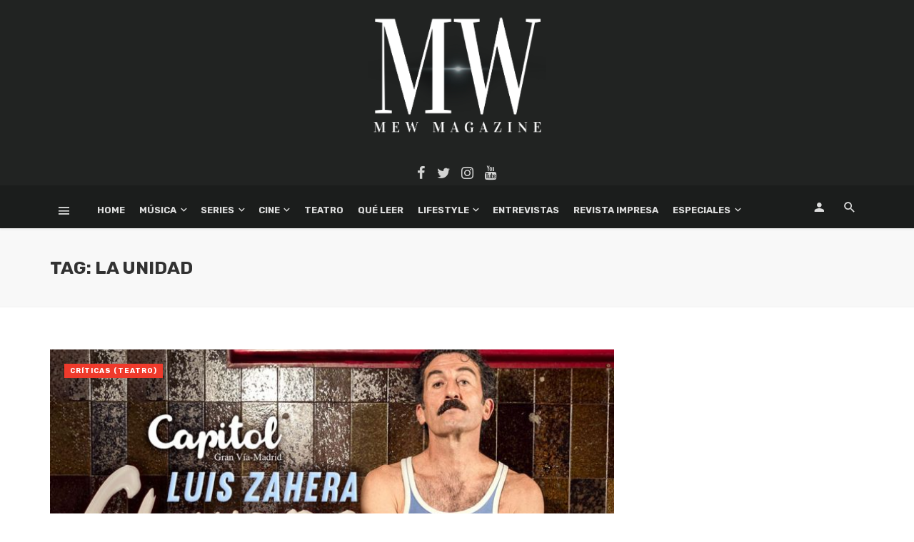

--- FILE ---
content_type: text/html; charset=UTF-8
request_url: https://mewmagazine.es/tag/la-unidad/
body_size: 25192
content:
<!DOCTYPE html>
<html lang="es">
<head>
	<meta charset="UTF-8" />
	
	<meta name='linkatomic-verify-code' content='4340efe42c0aec129a329b953462d488' />
	
	<meta name="publisuites-verify-code" content="aHR0cHM6Ly9tZXdtYWdhemluZS5lcw==" />

    
    <meta name="viewport" content="width=device-width, initial-scale=1"/>
    
    <link rel="profile" href="https://gmpg.org/xfn/11" />
	
	<link rel="pingback" href="https://mewmagazine.es/xmlrpc.php">

	<script type="application/javascript">var ajaxurl = "https://mewmagazine.es/wp-admin/admin-ajax.php"</script>
	<!-- This site is optimized with the Yoast SEO plugin v15.9 - https://yoast.com/wordpress/plugins/seo/ -->
	<title>La Unidad archivos - MEW Magazine</title>
	<meta name="robots" content="index, follow, max-snippet:-1, max-image-preview:large, max-video-preview:-1" />
	<link rel="canonical" href="https://mewmagazine.es/tag/la-unidad/" />
	<meta property="og:locale" content="es_ES" />
	<meta property="og:type" content="article" />
	<meta property="og:title" content="La Unidad archivos - MEW Magazine" />
	<meta property="og:url" content="https://mewmagazine.es/tag/la-unidad/" />
	<meta property="og:site_name" content="MEW Magazine" />
	<meta name="twitter:card" content="summary_large_image" />
	<meta name="twitter:site" content="@MEW_Magazine" />
	<script type="application/ld+json" class="yoast-schema-graph">{"@context":"https://schema.org","@graph":[{"@type":"Organization","@id":"https://mewmagazine.es/#organization","name":"MEW Magazine","url":"https://mewmagazine.es/","sameAs":["https://www.facebook.com/MEWMagazine/","https://www.instagram.com/mewmag/","https://www.youtube.com/user/MEWMagazineTV","https://twitter.com/MEW_Magazine"],"logo":{"@type":"ImageObject","@id":"https://mewmagazine.es/#logo","inLanguage":"es","url":"https://mewmagazine.es/wp-content/uploads/2019/09/Logo_Para-marca-de-agua.png","width":400,"height":400,"caption":"MEW Magazine"},"image":{"@id":"https://mewmagazine.es/#logo"}},{"@type":"WebSite","@id":"https://mewmagazine.es/#website","url":"https://mewmagazine.es/","name":"MEW Magazine","description":"Todas las novedades del entretenimiento","publisher":{"@id":"https://mewmagazine.es/#organization"},"potentialAction":[{"@type":"SearchAction","target":"https://mewmagazine.es/?s={search_term_string}","query-input":"required name=search_term_string"}],"inLanguage":"es"},{"@type":"CollectionPage","@id":"https://mewmagazine.es/tag/la-unidad/#webpage","url":"https://mewmagazine.es/tag/la-unidad/","name":"La Unidad archivos - MEW Magazine","isPartOf":{"@id":"https://mewmagazine.es/#website"},"breadcrumb":{"@id":"https://mewmagazine.es/tag/la-unidad/#breadcrumb"},"inLanguage":"es","potentialAction":[{"@type":"ReadAction","target":["https://mewmagazine.es/tag/la-unidad/"]}]},{"@type":"BreadcrumbList","@id":"https://mewmagazine.es/tag/la-unidad/#breadcrumb","itemListElement":[{"@type":"ListItem","position":1,"item":{"@type":"WebPage","@id":"https://mewmagazine.es/","url":"https://mewmagazine.es/","name":"Portada"}},{"@type":"ListItem","position":2,"item":{"@type":"WebPage","@id":"https://mewmagazine.es/tag/la-unidad/","url":"https://mewmagazine.es/tag/la-unidad/","name":"La Unidad"}}]}]}</script>
	<!-- / Yoast SEO plugin. -->


<link rel='dns-prefetch' href='//fonts.googleapis.com' />
<link rel='dns-prefetch' href='//s.w.org' />
<link rel='dns-prefetch' href='//jetpack.wordpress.com' />
<link rel='dns-prefetch' href='//s0.wp.com' />
<link rel='dns-prefetch' href='//s1.wp.com' />
<link rel='dns-prefetch' href='//s2.wp.com' />
<link rel='dns-prefetch' href='//public-api.wordpress.com' />
<link rel='dns-prefetch' href='//0.gravatar.com' />
<link rel='dns-prefetch' href='//1.gravatar.com' />
<link rel='dns-prefetch' href='//2.gravatar.com' />
<link rel='dns-prefetch' href='//widgets.wp.com' />
<link rel='preconnect' href='https://fonts.gstatic.com' crossorigin />
<link rel="alternate" type="application/rss+xml" title="MEW Magazine &raquo; Feed" href="https://mewmagazine.es/feed/" />
<link rel="alternate" type="application/rss+xml" title="MEW Magazine &raquo; Feed de los comentarios" href="https://mewmagazine.es/comments/feed/" />
<link rel="alternate" type="application/rss+xml" title="MEW Magazine &raquo; Etiqueta La Unidad del feed" href="https://mewmagazine.es/tag/la-unidad/feed/" />
		<script type="text/javascript">
			window._wpemojiSettings = {"baseUrl":"https:\/\/s.w.org\/images\/core\/emoji\/13.0.0\/72x72\/","ext":".png","svgUrl":"https:\/\/s.w.org\/images\/core\/emoji\/13.0.0\/svg\/","svgExt":".svg","source":{"concatemoji":"https:\/\/mewmagazine.es\/wp-includes\/js\/wp-emoji-release.min.js?ver=5.5.17"}};
			!function(e,a,t){var n,r,o,i=a.createElement("canvas"),p=i.getContext&&i.getContext("2d");function s(e,t){var a=String.fromCharCode;p.clearRect(0,0,i.width,i.height),p.fillText(a.apply(this,e),0,0);e=i.toDataURL();return p.clearRect(0,0,i.width,i.height),p.fillText(a.apply(this,t),0,0),e===i.toDataURL()}function c(e){var t=a.createElement("script");t.src=e,t.defer=t.type="text/javascript",a.getElementsByTagName("head")[0].appendChild(t)}for(o=Array("flag","emoji"),t.supports={everything:!0,everythingExceptFlag:!0},r=0;r<o.length;r++)t.supports[o[r]]=function(e){if(!p||!p.fillText)return!1;switch(p.textBaseline="top",p.font="600 32px Arial",e){case"flag":return s([127987,65039,8205,9895,65039],[127987,65039,8203,9895,65039])?!1:!s([55356,56826,55356,56819],[55356,56826,8203,55356,56819])&&!s([55356,57332,56128,56423,56128,56418,56128,56421,56128,56430,56128,56423,56128,56447],[55356,57332,8203,56128,56423,8203,56128,56418,8203,56128,56421,8203,56128,56430,8203,56128,56423,8203,56128,56447]);case"emoji":return!s([55357,56424,8205,55356,57212],[55357,56424,8203,55356,57212])}return!1}(o[r]),t.supports.everything=t.supports.everything&&t.supports[o[r]],"flag"!==o[r]&&(t.supports.everythingExceptFlag=t.supports.everythingExceptFlag&&t.supports[o[r]]);t.supports.everythingExceptFlag=t.supports.everythingExceptFlag&&!t.supports.flag,t.DOMReady=!1,t.readyCallback=function(){t.DOMReady=!0},t.supports.everything||(n=function(){t.readyCallback()},a.addEventListener?(a.addEventListener("DOMContentLoaded",n,!1),e.addEventListener("load",n,!1)):(e.attachEvent("onload",n),a.attachEvent("onreadystatechange",function(){"complete"===a.readyState&&t.readyCallback()})),(n=t.source||{}).concatemoji?c(n.concatemoji):n.wpemoji&&n.twemoji&&(c(n.twemoji),c(n.wpemoji)))}(window,document,window._wpemojiSettings);
		</script>
		<style type="text/css">
img.wp-smiley,
img.emoji {
	display: inline !important;
	border: none !important;
	box-shadow: none !important;
	height: 1em !important;
	width: 1em !important;
	margin: 0 .07em !important;
	vertical-align: -0.1em !important;
	background: none !important;
	padding: 0 !important;
}
</style>
	<link rel='stylesheet' id='wp-block-library-css'  href='https://mewmagazine.es/wp-includes/css/dist/block-library/style.min.css?ver=5.5.17' type='text/css' media='all' />
<style id='wp-block-library-inline-css' type='text/css'>
.has-text-align-justify{text-align:justify;}
</style>
<link rel='stylesheet' id='fontawesome-latest-css-css'  href='https://mewmagazine.es/wp-content/plugins/accesspress-social-login-lite/css/font-awesome/all.min.css?ver=3.4.8' type='text/css' media='all' />
<link rel='stylesheet' id='apsl-frontend-css-css'  href='https://mewmagazine.es/wp-content/plugins/accesspress-social-login-lite/css/frontend.css?ver=3.4.8' type='text/css' media='all' />
<link rel='stylesheet' id='contact-form-7-css'  href='https://mewmagazine.es/wp-content/plugins/contact-form-7/includes/css/styles.css?ver=5.4.2' type='text/css' media='all' />
<link rel='stylesheet' id='bkswcss-css'  href='https://mewmagazine.es/wp-content/plugins/tnm-shortcode/css/shortcode.css?ver=5.5.17' type='text/css' media='all' />
<link rel='stylesheet' id='thenextmag_vendors-css'  href='https://mewmagazine.es/wp-content/themes/the-next-mag/css/vendors.css?ver=5.5.17' type='text/css' media='all' />
<link rel='stylesheet' id='thenextmag-style-css'  href='https://mewmagazine.es/wp-content/themes/the-next-mag/css/style.css?ver=5.5.17' type='text/css' media='all' />
<style id='thenextmag-style-inline-css' type='text/css'>
.header-1 .header-main, 
                                        .header-2 .header-main, 
                                        .header-3 .site-header, 
                                        .header-4 .navigation-bar,
                                        .header-5 .navigation-bar,
                                        .header-6 .navigation-bar,
                                        .header-7 .header-main,
                                        .header-8 .header-main,
                                        .header-9 .site-header
                                        {background: #212322;}#mnmd-mobile-header
                                        {background: #1b1d1c;}::selection {color: #FFF; background: #EF3A2B;}::-webkit-selection {color: #FFF; background: #EF3A2B;}a, a:hover, a:focus, a:active, .color-primary, .site-title, .mnmd-widget-indexed-posts-b .posts-list > li .post__title:after,
            .author-box .author-name a
            {color: #EF3A2B;}.category-tile__name, .cat-0.cat-theme-bg.cat-theme-bg, .primary-bg-color, .navigation--main > li > a:before, .mnmd-pagination__item-current, .mnmd-pagination__item-current:hover, 
            .mnmd-pagination__item-current:focus, .mnmd-pagination__item-current:active, .mnmd-pagination--next-n-prev .mnmd-pagination__links a:last-child .mnmd-pagination__item,
            .subscribe-form__fields input[type='submit'], .has-overlap-bg:before, .post__cat--bg, a.post__cat--bg, .entry-cat--bg, a.entry-cat--bg, 
            .comments-count-box, .mnmd-widget--box .widget__title,  .posts-list > li .post__thumb:after, 
            .widget_calendar td a:before, .widget_calendar #today, .widget_calendar #today a, .entry-action-btn, .posts-navigation__label:before, 
            .comment-form .form-submit input[type='submit'], .mnmd-carousel-dots-b .swiper-pagination-bullet-active,
             .site-header--side-logo .header-logo:not(.header-logo--mobile), .list-square-bullet > li > *:before, .list-square-bullet-exclude-first > li:not(:first-child) > *:before,
             .btn-primary, .btn-primary:active, .btn-primary:focus, .btn-primary:hover, 
             .btn-primary.active.focus, .btn-primary.active:focus, .btn-primary.active:hover, .btn-primary:active.focus, .btn-primary:active:focus, .btn-primary:active:hover
            {background-color: #EF3A2B;}.site-header--skin-4 .navigation--main > li > a:before
            {background-color: #EF3A2B !important;}.post-score-hexagon .hexagon-svg g path
            {fill: #EF3A2B;}.has-overlap-frame:before, .mnmd-gallery-slider .fotorama__thumb-border, .bypostauthor > .comment-body .comment-author > img
            {border-color: #EF3A2B;}.mnmd-pagination--next-n-prev .mnmd-pagination__links a:last-child .mnmd-pagination__item:after
            {border-left-color: #EF3A2B;}.comments-count-box:before
            {border-top-color: #EF3A2B;}.navigation--offcanvas li > a:after
            {border-right-color: #EF3A2B;}.post--single-cover-gradient .single-header
            {
                background-image: -webkit-linear-gradient( bottom , #EF3A2B 0%, rgba(252, 60, 45, 0.7) 50%, rgba(252, 60, 45, 0) 100%);
                background-image: linear-gradient(to top, #EF3A2B 0%, rgba(252, 60, 45, 0.7) 50%, rgba(252, 60, 45, 0) 100%);
            }.subscribe-form__fields input[type='submit']:hover,
            .comment-form .form-submit input[type='submit']:active, .comment-form .form-submit input[type='submit']:focus, .comment-form .form-submit input[type='submit']:hover
            {background-color: #ef392b;}mnmd-video-box__playlist .is-playing .post__thumb:after { content: 'Now playing'; }
</style>
<link rel='stylesheet' id='login-with-ajax-css'  href='https://mewmagazine.es/wp-content/themes/the-next-mag/plugins/login-with-ajax/widget.css?ver=4.0.1' type='text/css' media='all' />
<link rel="preload" as="style" href="https://fonts.googleapis.com/css?family=Rubik:300,400,500,700,900,300italic,400italic,500italic,700italic,900italic&#038;subset=latin&#038;display=swap&#038;ver=1590918039" /><link rel="stylesheet" href="https://fonts.googleapis.com/css?family=Rubik:300,400,500,700,900,300italic,400italic,500italic,700italic,900italic&#038;subset=latin&#038;display=swap&#038;ver=1590918039" media="print" onload="this.media='all'"><noscript><link rel="stylesheet" href="https://fonts.googleapis.com/css?family=Rubik:300,400,500,700,900,300italic,400italic,500italic,700italic,900italic&#038;subset=latin&#038;display=swap&#038;ver=1590918039" /></noscript><link rel='stylesheet' id='jetpack_css-css'  href='https://mewmagazine.es/wp-content/plugins/jetpack/css/jetpack.css?ver=9.4.2' type='text/css' media='all' />
<script type='text/javascript' src='https://mewmagazine.es/wp-includes/js/jquery/jquery.js?ver=1.12.4-wp' id='jquery-core-js'></script>
<script type='text/javascript' src='https://mewmagazine.es/wp-content/plugins/accesspress-social-login-lite/js/frontend.js?ver=3.4.8' id='apsl-frontend-js-js'></script>
<script type='text/javascript' id='login-with-ajax-js-extra'>
/* <![CDATA[ */
var LWA = {"ajaxurl":"https:\/\/mewmagazine.es\/wp-admin\/admin-ajax.php","off":""};
/* ]]> */
</script>
<script type='text/javascript' src='https://mewmagazine.es/wp-content/plugins/login-with-ajax/templates/login-with-ajax.legacy.min.js?ver=4.0.1' id='login-with-ajax-js'></script>
<link rel="https://api.w.org/" href="https://mewmagazine.es/wp-json/" /><link rel="alternate" type="application/json" href="https://mewmagazine.es/wp-json/wp/v2/tags/8597" /><link rel="EditURI" type="application/rsd+xml" title="RSD" href="https://mewmagazine.es/xmlrpc.php?rsd" />
<link rel="wlwmanifest" type="application/wlwmanifest+xml" href="https://mewmagazine.es/wp-includes/wlwmanifest.xml" /> 
<meta name="generator" content="WordPress 5.5.17" />
<meta name="framework" content="Redux 4.1.29" />
<style type="text/css" media="all">

</style>
<style type='text/css'>img#wpstats{display:none}</style>      <meta name="onesignal" content="wordpress-plugin"/>
            <script>

      window.OneSignal = window.OneSignal || [];

      OneSignal.push( function() {
        OneSignal.SERVICE_WORKER_UPDATER_PATH = "OneSignalSDKUpdaterWorker.js.php";
                      OneSignal.SERVICE_WORKER_PATH = "OneSignalSDKWorker.js.php";
                      OneSignal.SERVICE_WORKER_PARAM = { scope: "/" };
        OneSignal.setDefaultNotificationUrl("https://mewmagazine.es");
        var oneSignal_options = {};
        window._oneSignalInitOptions = oneSignal_options;

        oneSignal_options['wordpress'] = true;
oneSignal_options['appId'] = '160820a7-2c60-4568-9f2e-2a874bd503c7';
oneSignal_options['allowLocalhostAsSecureOrigin'] = true;
oneSignal_options['welcomeNotification'] = { };
oneSignal_options['welcomeNotification']['title'] = "";
oneSignal_options['welcomeNotification']['message'] = "";
oneSignal_options['path'] = "https://mewmagazine.es/wp-content/plugins/onesignal-free-web-push-notifications/sdk_files/";
oneSignal_options['promptOptions'] = { };
oneSignal_options['promptOptions']['actionMessage'] = "¿Quieres recibir las últimas noticias en tu navegador?";
oneSignal_options['promptOptions']['acceptButtonText'] = "Sí, acepto";
oneSignal_options['promptOptions']['cancelButtonText'] = "Ahora no";
oneSignal_options['promptOptions']['siteName'] = "https://mewmagazine.es";
oneSignal_options['notifyButton'] = { };
oneSignal_options['notifyButton']['enable'] = true;
oneSignal_options['notifyButton']['position'] = 'bottom-right';
oneSignal_options['notifyButton']['theme'] = 'default';
oneSignal_options['notifyButton']['size'] = 'medium';
oneSignal_options['notifyButton']['showCredit'] = true;
oneSignal_options['notifyButton']['text'] = {};
                OneSignal.init(window._oneSignalInitOptions);
                OneSignal.showSlidedownPrompt();      });

      function documentInitOneSignal() {
        var oneSignal_elements = document.getElementsByClassName("OneSignal-prompt");

        var oneSignalLinkClickHandler = function(event) { OneSignal.push(['registerForPushNotifications']); event.preventDefault(); };        for(var i = 0; i < oneSignal_elements.length; i++)
          oneSignal_elements[i].addEventListener('click', oneSignalLinkClickHandler, false);
      }

      if (document.readyState === 'complete') {
           documentInitOneSignal();
      }
      else {
           window.addEventListener("load", function(event){
               documentInitOneSignal();
          });
      }
    </script>
<link rel="icon" href="https://mewmagazine.es/wp-content/uploads/2020/05/cropped-logo_mew-32x32.jpg" sizes="32x32" />
<link rel="icon" href="https://mewmagazine.es/wp-content/uploads/2020/05/cropped-logo_mew-192x192.jpg" sizes="192x192" />
<link rel="apple-touch-icon" href="https://mewmagazine.es/wp-content/uploads/2020/05/cropped-logo_mew-180x180.jpg" />
<meta name="msapplication-TileImage" content="https://mewmagazine.es/wp-content/uploads/2020/05/cropped-logo_mew-270x270.jpg" />
<style id="tnm_option-dynamic-css" title="dynamic-css" class="redux-options-output">body{font-family:Rubik,Arial, Helvetica, sans-serif;font-display:swap;}.post__title, .entry-title, h1, h2, h3, h4, h5, h6, .h1, .h2, .h3, .h4, .h5, .h6, .text-font-primary, .social-tile__title, .widget_recent_comments .recentcomments > a, .widget_recent_entries li > a, .modal-title.modal-title, .author-box .author-name a, .comment-author, .widget_calendar caption, .widget_categories li>a, .widget_meta ul, .widget_recent_comments .recentcomments>a, .widget_recent_entries li>a, .widget_pages li>a{font-family:Rubik,Arial, Helvetica, sans-serif;font-display:swap;}.text-font-secondary, .block-heading__subtitle, .widget_nav_menu ul, .navigation .sub-menu, .typography-copy blockquote, .comment-content blockquote{font-family:Rubik,Arial, Helvetica, sans-serif;font-display:swap;}.mobile-header-btn, .navigation-bar-btn, .navigation, .menu, .mnmd-mega-menu__inner > .sub-menu > li > a, .meta-text, a.meta-text, .meta-font, a.meta-font, .text-font-tertiary, .block-heading, .block-heading__title, .block-heading-tabs, .block-heading-tabs > li > a, input[type="button"]:not(.btn), input[type="reset"]:not(.btn), input[type="submit"]:not(.btn), .btn, label, .category-tile__name, .page-nav, .post-score, .post-score-hexagon .post-score-value, .post__cat, a.post__cat, .entry-cat, a.entry-cat, .read-more-link, .post__meta, .entry-meta, .entry-author__name, a.entry-author__name, .comments-count-box, .widget__title-text, .mnmd-widget-indexed-posts-a .posts-list > li .post__thumb:after, .mnmd-widget-indexed-posts-b .posts-list > li .post__title:after, .mnmd-widget-indexed-posts-c .list-index, .social-tile__count, .widget_recent_comments .comment-author-link, .mnmd-video-box__playlist .is-playing .post__thumb:after, .mnmd-posts-listing-a .cat-title, .mnmd-news-ticker__heading, .page-heading__title, .post-sharing__title, .post-sharing--simple .sharing-btn, .entry-action-btn, .entry-tags-title, .post-categories__title, .posts-navigation__label, .comments-title, .comments-title__text, .comments-title .add-comment, .comment-metadata, .comment-metadata a, .comment-reply-link, .comment-reply-title, .countdown__digit, .modal-title, .comment-reply-title, .comment-meta, .comment .reply, .wp-caption, .gallery-caption, .widget-title, .btn, .navigation, .logged-in-as, .countdown__digit, .mnmd-widget-indexed-posts-a .posts-list>li .post__thumb:after, .mnmd-widget-indexed-posts-b .posts-list>li .post__title:after, .mnmd-widget-indexed-posts-c .list-index, .mnmd-horizontal-list .index, .mnmd-pagination, .mnmd-pagination--next-n-prev .mnmd-pagination__label{font-family:Rubik,Arial, Helvetica, sans-serif;font-display:swap;}.header-main{padding-top:20px;padding-bottom:5px;}.page-coming-soon .background-img>.background-img{background-image:url('https://thenextmag.bk-ninja.com/default/wp-content/uploads/2018/03/photo-1434494878577-86c23bcb06b9.jpg');}</style>    
    <!-- Schema meta -->
	
	<!-- Global site tag (gtag.js) - Google Analytics -->
<script async src="https://www.googletagmanager.com/gtag/js?id=UA-38749196-1"></script>
<script>
  window.dataLayer = window.dataLayer || [];
  function gtag(){dataLayer.push(arguments);}
  gtag('js', new Date());

  gtag('config', 'UA-38749196-1');
</script>
	
</head>
<body data-rsssl=1 class="archive tag tag-la-unidad tag-8597 header-2">
    <div class="site-wrapper">
        <header class="site-header site-header--inverse">
    <!-- Header content -->
	<div class="header-main hidden-xs hidden-sm">
        		<div class="container pos-relative">
			<div class="header-logo text-center">
				<h1>
					<a href="https://mewmagazine.es">
						<!-- logo open -->
                                                    <img src="https://mewmagazine.es/wp-content/uploads/2019/09/MW-negro-grande2.png" alt="logo" width="250px"/>
                                                <!-- logo close -->
					</a>
				</h1>
				<div class="spacer-xs"></div>
                					<ul class="social-list social-list--lg list-horizontal  social-list--inverse">
						<li><a href="https://www.facebook.com/MEWMagazine/" target="_blank"><i class="mdicon mdicon-facebook"></i></a></li><li><a href="https://twitter.com/mew_magazine" target="_blank"><i class="mdicon mdicon-twitter"></i></a></li><li><a href="https://www.instagram.com/mewmag/" target="_blank"><i class="mdicon mdicon-instagram"></i></a></li><li><a href="https://www.youtube.com/user/MEWMagazineTV" target="_blank"><i class="mdicon mdicon-youtube"></i></a></li>            						
					</ul>
                			</div>
		</div>
	</div><!-- Header content -->
    
    <!-- Mobile header -->
    <div id="mnmd-mobile-header" class="mobile-header visible-xs visible-sm  mobile-header--inverse">
    	<div class="mobile-header__inner mobile-header__inner--flex">
            <!-- mobile logo open -->
    		<div class="header-branding header-branding--mobile mobile-header__section text-left">
    			<div class="header-logo header-logo--mobile flexbox__item text-left">
                    <a href="https://mewmagazine.es">
                                            
                        <img src="https://mewmagazine.es/wp-content/uploads/2019/09/MW-negro-grande2.png" alt="logo"/>
                                                
                    </a>               
    			</div>
    		</div>
            <!-- logo close -->
    		<div class="mobile-header__section text-right">
    			<button type="submit" class="mobile-header-btn js-search-dropdown-toggle">
    				<span class="hidden-xs">Search</span><i class="mdicon mdicon-search mdicon--last hidden-xs"></i><i class="mdicon mdicon-search visible-xs-inline-block"></i>
    			</button>
                    			<a href="#mnmd-offcanvas-mobile" class="offcanvas-menu-toggle mobile-header-btn js-mnmd-offcanvas-toggle">
    				<span class="hidden-xs">Menu</span><i class="mdicon mdicon-menu mdicon--last hidden-xs"></i><i class="mdicon mdicon-menu visible-xs-inline-block"></i>
    			</a>
                    		</div>
    	</div>
    </div><!-- Mobile header -->
    
    <!-- Navigation bar -->
    <nav class="navigation-bar navigation-bar--fullwidth navigation-bar--inverse hidden-xs hidden-sm js-sticky-header-holder">
    	<div class="container">
    		<div class="navigation-bar__inner">
                                            			<div class="navigation-bar__section">
        				<a href="#mnmd-offcanvas-primary" class="offcanvas-menu-toggle navigation-bar-btn js-mnmd-offcanvas-toggle"><i class="mdicon mdicon-menu"></i></a>
        			</div>
                                        			<div class="navigation-wrapper navigation-bar__section js-priority-nav">
    				<div id="main-menu" class="menu-main-menu-container"><ul id="menu-main-menu" class="navigation navigation--main navigation--inline"><li id="menu-item-2409" class="menu-item menu-item-type-custom menu-item-object-custom menu-item-home menu-item-2409"><a href="https://mewmagazine.es/">Home</a></li>
<li id="menu-item-62251" class="menu-item menu-item-type-post_type menu-item-object-page menu-item-has-children menu-item-62251"><a href="https://mewmagazine.es/musica/">Música</a><div class="sub-menu"><div class="sub-menu-inner"><ul class="list-unstyled clearfix">	<li id="menu-item-52929" class="menu-item menu-item-type-taxonomy menu-item-object-category menu-item-52929 menu-item-cat-5706"><a href="https://mewmagazine.es/category/musica/actualidad-musica/">Actualidad (Música)</a></li>
	<li id="menu-item-52933" class="menu-item menu-item-type-taxonomy menu-item-object-category menu-item-52933 menu-item-cat-7253"><a href="https://mewmagazine.es/category/musica/entrevistas-musica/">Entrevistas (Música)</a></li>
	<li id="menu-item-52931" class="menu-item menu-item-type-taxonomy menu-item-object-category menu-item-52931 menu-item-cat-5739"><a href="https://mewmagazine.es/category/musica/cronicas-musica/">Crónicas (Música)</a></li>
	<li id="menu-item-52932" class="menu-item menu-item-type-taxonomy menu-item-object-category menu-item-52932 menu-item-cat-5732"><a href="https://mewmagazine.es/category/musica/en-profundidad-musica/">En Profundidad (Música)</a></li>
	<li id="menu-item-52935" class="menu-item menu-item-type-taxonomy menu-item-object-category menu-item-52935 menu-item-cat-5713"><a href="https://mewmagazine.es/category/musica/grandes-clasicos-musica/">Grandes clásicos (Música)</a></li>
	<li id="menu-item-52930" class="menu-item menu-item-type-taxonomy menu-item-object-category menu-item-52930 menu-item-cat-7570"><a href="https://mewmagazine.es/category/musica/nuevos-clasicos/">Nuevos Clásicos</a></li>
	<li id="menu-item-52934" class="menu-item menu-item-type-taxonomy menu-item-object-category menu-item-52934 menu-item-cat-7233"><a href="https://mewmagazine.es/category/musica/eventos-musica/">Eventos (Música)</a></li>
</ul><!-- end 0 --></div><!-- Close atbssuga-menu__inner --></div><!-- Close atbssuga-menu --></li>
<li id="menu-item-73033" class="menu-item menu-item-type-post_type menu-item-object-page menu-item-has-children menu-item-73033"><a href="https://mewmagazine.es/series/">Series</a><div class="sub-menu"><div class="sub-menu-inner"><ul class="list-unstyled clearfix">	<li id="menu-item-47549" class="menu-item menu-item-type-taxonomy menu-item-object-category menu-item-47549 menu-item-cat-5702"><a href="https://mewmagazine.es/category/series/criticas-series/">Críticas (Series)</a></li>
	<li id="menu-item-47547" class="menu-item menu-item-type-taxonomy menu-item-object-category menu-item-47547 menu-item-cat-5710"><a href="https://mewmagazine.es/category/series/recapitulamos-series/">Recapitulamos (Series)</a></li>
	<li id="menu-item-47548" class="menu-item menu-item-type-taxonomy menu-item-object-category menu-item-47548 menu-item-cat-5711"><a href="https://mewmagazine.es/category/series/teorizando-series/">Teorizando (Series)</a></li>
	<li id="menu-item-47550" class="menu-item menu-item-type-taxonomy menu-item-object-category menu-item-47550 menu-item-cat-5712"><a href="https://mewmagazine.es/category/series/enredados-series/">EnredaDOS (Series)</a></li>
</ul><!-- end 0 --></div><!-- Close atbssuga-menu__inner --></div><!-- Close atbssuga-menu --></li>
<li id="menu-item-40676" class="menu-item menu-item-type-taxonomy menu-item-object-category menu-item-has-children menu-item-40676 menu-item-cat-148"><a href="https://mewmagazine.es/category/cine/">Cine</a><div class="sub-menu"><div class="sub-menu-inner"><ul class="list-unstyled clearfix">	<li id="menu-item-47539" class="menu-item menu-item-type-taxonomy menu-item-object-category menu-item-47539 menu-item-cat-5746"><a href="https://mewmagazine.es/category/cine/actualidad-cine/">Actualidad (Cine)</a></li>
	<li id="menu-item-47540" class="menu-item menu-item-type-taxonomy menu-item-object-category menu-item-47540 menu-item-cat-5719"><a href="https://mewmagazine.es/category/cine/criticas-cine/">Criticas (Cine)</a></li>
	<li id="menu-item-47541" class="menu-item menu-item-type-taxonomy menu-item-object-category menu-item-47541 menu-item-cat-5740"><a href="https://mewmagazine.es/category/cine/el-personaje-cine/">El Personaje (Cine)</a></li>
	<li id="menu-item-47542" class="menu-item menu-item-type-taxonomy menu-item-object-category menu-item-47542 menu-item-cat-5743"><a href="https://mewmagazine.es/category/cine/en-profundidad-cine/">En Profundidad (Cine)</a></li>
	<li id="menu-item-47543" class="menu-item menu-item-type-taxonomy menu-item-object-category menu-item-47543 menu-item-cat-5726"><a href="https://mewmagazine.es/category/cine/enredados-cine/">EnredaDOS (Cine)</a></li>
	<li id="menu-item-47538" class="menu-item menu-item-type-taxonomy menu-item-object-category menu-item-47538 menu-item-cat-8546"><a href="https://mewmagazine.es/category/cine/15-anos-tiene-mi-amor/">15 años tiene mi amor</a></li>
	<li id="menu-item-47544" class="menu-item menu-item-type-taxonomy menu-item-object-category menu-item-47544 menu-item-cat-8548"><a href="https://mewmagazine.es/category/cine/grandes-clasicos-cine/">Grandes Clásicos (Cine)</a></li>
	<li id="menu-item-47545" class="menu-item menu-item-type-taxonomy menu-item-object-category menu-item-47545 menu-item-cat-8545"><a href="https://mewmagazine.es/category/cine/libro-vs-pelicula/">Libro vs Película</a></li>
	<li id="menu-item-47546" class="menu-item menu-item-type-taxonomy menu-item-object-category menu-item-47546 menu-item-cat-5720"><a href="https://mewmagazine.es/category/cine/lugares-de-pelicula/">Lugares de película</a></li>
</ul><!-- end 0 --></div><!-- Close atbssuga-menu__inner --></div><!-- Close atbssuga-menu --></li>
<li id="menu-item-40677" class="menu-item menu-item-type-taxonomy menu-item-object-category menu-item-40677 menu-item-cat-157"><a href="https://mewmagazine.es/category/teatro/">Teatro</a></li>
<li id="menu-item-84042" class="menu-item menu-item-type-post_type menu-item-object-page menu-item-84042"><a href="https://mewmagazine.es/que-leer/">Qué Leer</a></li>
<li id="menu-item-75119" class="menu-item menu-item-type-taxonomy menu-item-object-category menu-item-has-children menu-item-75119 menu-item-cat-15892"><a href="https://mewmagazine.es/category/lifestyle/">LifeStyle</a><div class="sub-menu"><div class="sub-menu-inner"><ul class="list-unstyled clearfix">	<li id="menu-item-75120" class="menu-item menu-item-type-taxonomy menu-item-object-category menu-item-75120 menu-item-cat-7263"><a href="https://mewmagazine.es/category/lifestyle/tendencias/">Tendencias</a></li>
	<li id="menu-item-75121" class="menu-item menu-item-type-taxonomy menu-item-object-category menu-item-has-children menu-item-75121 menu-item-cat-7257"><a href="https://mewmagazine.es/category/lifestyle/viajando-y-comiendo/">Viajando y Comiendo</a><ul class="sub-menu clearfix list-unstyled">		<li id="menu-item-75122" class="menu-item menu-item-type-taxonomy menu-item-object-category menu-item-75122 menu-item-cat-7262"><a href="https://mewmagazine.es/category/lifestyle/viajando-y-comiendo/historias-y-leyendas/">Historias y Leyendas</a></li>
		<li id="menu-item-75123" class="menu-item menu-item-type-taxonomy menu-item-object-category menu-item-75123 menu-item-cat-8547"><a href="https://mewmagazine.es/category/lifestyle/viajando-y-comiendo/rincones-del-mundo/">Rincones del mundo</a></li>
</ul><!-- end --></li>
</ul><!-- end 0 --></div><!-- Close atbssuga-menu__inner --></div><!-- Close atbssuga-menu --></li>
<li id="menu-item-53567" class="menu-item menu-item-type-post_type menu-item-object-page menu-item-53567"><a href="https://mewmagazine.es/entrevistas/">Entrevistas</a></li>
<li id="menu-item-74644" class="menu-item menu-item-type-post_type menu-item-object-page menu-item-74644"><a href="https://mewmagazine.es/revista-impresa/">Revista Impresa</a></li>
<li id="menu-item-44924" class="menu-item menu-item-type-post_type menu-item-object-page menu-item-has-children menu-item-44924"><a href="https://mewmagazine.es/especiales/">Especiales</a><div class="sub-menu"><div class="sub-menu-inner"><ul class="list-unstyled clearfix">	<li id="menu-item-45252" class="menu-item menu-item-type-post_type menu-item-object-page menu-item-45252"><a href="https://mewmagazine.es/el-embarcadero/">‘El Embarcadero’</a></li>
	<li id="menu-item-62232" class="menu-item menu-item-type-post_type menu-item-object-page menu-item-62232"><a href="https://mewmagazine.es/el-ministerio-del-tiempo/">EL MINISTERIO DEL TIEMPO</a></li>
	<li id="menu-item-48538" class="menu-item menu-item-type-post_type menu-item-object-page menu-item-48538"><a href="https://mewmagazine.es/la-linea-invisible/">La Línea Invisible</a></li>
	<li id="menu-item-44925" class="menu-item menu-item-type-post_type menu-item-object-page menu-item-44925"><a href="https://mewmagazine.es/star-wars/">Star Wars</a></li>
	<li id="menu-item-47298" class="menu-item menu-item-type-post_type menu-item-object-page menu-item-47298"><a href="https://mewmagazine.es/westworld/">WestWorld</a></li>
</ul><!-- end 0 --></div><!-- Close atbssuga-menu__inner --></div><!-- Close atbssuga-menu --></li>
</ul></div>    			</div>
    			
    			<div class="navigation-bar__section lwa lwa-template-modal">
                    <a href="#login-modal" class="navigation-bar__login-btn navigation-bar-btn" data-toggle="modal" data-target="#login-modal"><i class="mdicon mdicon-person"></i></a>    				<button type="submit" class="navigation-bar-btn js-search-dropdown-toggle"><i class="mdicon mdicon-search"></i></button>
                </div>
    		</div><!-- .navigation-bar__inner -->
    
    		<div id="header-search-dropdown" class="header-search-dropdown ajax-search is-in-navbar js-ajax-search">
	<div class="container container--narrow">
		<form class="search-form search-form--horizontal" method="get" action="https://mewmagazine.es/">
			<div class="search-form__input-wrap">
				<input type="text" name="s" class="search-form__input" placeholder="Search" value=""/>
			</div>
			<div class="search-form__submit-wrap">
				<button type="submit" class="search-form__submit btn btn-primary">Search</button>
			</div>
		</form>
		
		<div class="search-results">
			<div class="typing-loader"></div>
			<div class="search-results__inner"></div>
		</div>
	</div>
</div><!-- .header-search-dropdown -->    	</div><!-- .container -->
    </nav><!-- Navigation-bar -->
</header><!-- Site header --><div class="site-content">       
    <div class="mnmd-block mnmd-block--fullwidth mnmd-block--contiguous page-heading page-heading--has-background"><div class="container"><h2 class="page-heading__title">Tag: La Unidad</h2></div><!-- .container --></div>                <div class="mnmd-block mnmd-block--fullwidth">
		<div class="container">
            <div class="row">
                <div class="mnmd-main-col " role="main">
                    <div id="tnm_posts_listing_grid_alt_b-6967f2c90bca0" class="mnmd-block">
                                                <div class="posts-list"><div class="row row--space-between"><div class="col-xs-12">            <article class="post post--vertical ">
                 				    <div class="post__thumb">
                        <a href="https://mewmagazine.es/chungo-luis-zahera-saca-su-faceta-mas-divertida-en-un-brillante-monologo/"><img width="780" height="400" src="https://mewmagazine.es/wp-content/uploads/2022/10/chungo2.jpg" class="attachment-tnm-m-2_1 size-tnm-m-2_1 wp-post-image" alt="" loading="lazy" /></a> <!-- close a tag -->                                            </div>
                				<div class="post__text ">
										<h3 class="post__title typescale-4"><a href="https://mewmagazine.es/chungo-luis-zahera-saca-su-faceta-mas-divertida-en-un-brillante-monologo/">&#8216;Chungo&#8217;: Luis Zahera saca su faceta más divertida en un brillante monólogo</a></h3>
					                    <div class="post__excerpt post__excerpt--lg">
						<div class="excerpt">¿Quién no ha oído alguna vez el nombre de Luis Zahera en los últimos años? Un actor gallego reconocido y galardonado que nos ...</div>					</div>
                                        <div class="post__meta"><span class="entry-author"> By <a class="entry-author__name" href="https://mewmagazine.es/author/paloma-a/">Paloma Arwen</a></span><time class="time published" datetime="2022-10-19T20:13:08+00:00" title="octubre 19, 2022 at 8:13 pm"><i class="mdicon mdicon-schedule"></i>19 octubre, 2022</time><span><a title="0 Comments" href="https://mewmagazine.es/chungo-luis-zahera-saca-su-faceta-mas-divertida-en-un-brillante-monologo/"><i class="mdicon mdicon-chat_bubble_outline"></i>0</a></span></div>				</div>
                <a class="cat-7254 post__cat post__cat--bg cat-theme-bg overlay-item--top-left" href="https://mewmagazine.es/category/teatro/criticas-teatro/">Críticas (Teatro)</a>			</article>
            </div></div><!--Close Row --><div class="row row--space-between"><div class="col-xs-12 col-sm-6">            <article class="post post--vertical ">
                 				    <div class="post__thumb">
                        <a href="https://mewmagazine.es/fecha-de-estreno-de-la-temporada-2-de-la-unidad/"><img width="400" height="200" src="https://mewmagazine.es/wp-content/uploads/2022/03/la-unidad_t2_01-400x200.jpg" class="attachment-tnm-xs-2_1 size-tnm-xs-2_1 wp-post-image" alt="La Unidad" loading="lazy" srcset="https://mewmagazine.es/wp-content/uploads/2022/03/la-unidad_t2_01-400x200.jpg 400w, https://mewmagazine.es/wp-content/uploads/2022/03/la-unidad_t2_01-600x300.jpg 600w, https://mewmagazine.es/wp-content/uploads/2022/03/la-unidad_t2_01-800x400.jpg 800w, https://mewmagazine.es/wp-content/uploads/2022/03/la-unidad_t2_01-1200x600.jpg 1200w, https://mewmagazine.es/wp-content/uploads/2022/03/la-unidad_t2_01-1600x800.jpg 1600w" sizes="(max-width: 400px) 100vw, 400px" /></a> <!-- close a tag -->                                            </div>
                				<div class="post__text ">
										<h3 class="post__title typescale-2"><a href="https://mewmagazine.es/fecha-de-estreno-de-la-temporada-2-de-la-unidad/">Fecha de estreno de la temporada 2 de &#8216;La Unidad&#8217;</a></h3>
					                    <div class="post__excerpt ">
						<div class="excerpt">La segunda temporada de &#8216;La Unidad&#8217; se estrenará el próximo viernes 18 de marzo completa bajo demanda ...</div>					</div>
                                        <div class="post__meta"><span class="entry-author"> By <a class="entry-author__name" href="https://mewmagazine.es/author/mewmagazine/">mewmagazine</a></span><time class="time published" datetime="2022-03-09T18:59:52+00:00" title="marzo 9, 2022 at 6:59 pm"><i class="mdicon mdicon-schedule"></i>9 marzo, 2022</time></div>				</div>
                <a class="cat-5704 post__cat post__cat--bg cat-theme-bg overlay-item--top-left" href="https://mewmagazine.es/category/series/actualidad-series/">Actualidad (Series)</a>			</article>
            </div><div class="col-xs-12 col-sm-6">            <article class="post post--vertical ">
                 				    <div class="post__thumb">
                        <a href="https://mewmagazine.es/la-temporada-2-de-la-unidad-finaliza-su-rodaje/"><img width="400" height="200" src="https://mewmagazine.es/wp-content/uploads/2021/07/la-unidad_t2-400x200.jpg" class="attachment-tnm-xs-2_1 size-tnm-xs-2_1 wp-post-image" alt="La Unidad" loading="lazy" srcset="https://mewmagazine.es/wp-content/uploads/2021/07/la-unidad_t2-400x200.jpg 400w, https://mewmagazine.es/wp-content/uploads/2021/07/la-unidad_t2-600x300.jpg 600w, https://mewmagazine.es/wp-content/uploads/2021/07/la-unidad_t2-800x400.jpg 800w" sizes="(max-width: 400px) 100vw, 400px" /></a> <!-- close a tag -->                                            </div>
                				<div class="post__text ">
										<h3 class="post__title typescale-2"><a href="https://mewmagazine.es/la-temporada-2-de-la-unidad-finaliza-su-rodaje/">La temporada 2 de &#8216;La Unidad&#8217; finaliza su rodaje</a></h3>
					                    <div class="post__excerpt ">
						<div class="excerpt">El pasado lunes 19 de julio finalizó el rodaje de la segunda temporada de &#8216;La Unidad&#8217;. Una serie ...</div>					</div>
                                        <div class="post__meta"><span class="entry-author"> By <a class="entry-author__name" href="https://mewmagazine.es/author/mewmagazine/">mewmagazine</a></span><time class="time published" datetime="2021-07-22T12:57:37+00:00" title="julio 22, 2021 at 12:57 pm"><i class="mdicon mdicon-schedule"></i>22 julio, 2021</time></div>				</div>
                <a class="cat-147 post__cat post__cat--bg cat-theme-bg overlay-item--top-left" href="https://mewmagazine.es/category/actualidad/">Actualidad</a>			</article>
            </div></div><!--Close Row --><div class="row row--space-between"><div class="col-xs-12 col-sm-6">            <article class="post post--vertical ">
                 				    <div class="post__thumb">
                        <a href="https://mewmagazine.es/la-unidad-comienza-el-rodaje-de-su-segunda-temporada/"><img width="400" height="200" src="https://mewmagazine.es/wp-content/uploads/2021/04/la-unidad-400x200.jpg" class="attachment-tnm-xs-2_1 size-tnm-xs-2_1 wp-post-image" alt="&#039;La Unidad&#039;" loading="lazy" srcset="https://mewmagazine.es/wp-content/uploads/2021/04/la-unidad-400x200.jpg 400w, https://mewmagazine.es/wp-content/uploads/2021/04/la-unidad-600x300.jpg 600w, https://mewmagazine.es/wp-content/uploads/2021/04/la-unidad-800x400.jpg 800w" sizes="(max-width: 400px) 100vw, 400px" /></a> <!-- close a tag -->                                            </div>
                				<div class="post__text ">
										<h3 class="post__title typescale-2"><a href="https://mewmagazine.es/la-unidad-comienza-el-rodaje-de-su-segunda-temporada/">&#8216;La Unidad&#8217; comienza el rodaje de su segunda temporada</a></h3>
					                    <div class="post__excerpt ">
						<div class="excerpt">Tras el éxito de la primera entrega, que convirtió a ‘La Unidad’ en una de las tres ...</div>					</div>
                                        <div class="post__meta"><span class="entry-author"> By <a class="entry-author__name" href="https://mewmagazine.es/author/mewmagazine/">mewmagazine</a></span><time class="time published" datetime="2021-04-30T10:10:57+00:00" title="abril 30, 2021 at 10:10 am"><i class="mdicon mdicon-schedule"></i>30 abril, 2021</time></div>				</div>
                <a class="cat-147 post__cat post__cat--bg cat-theme-bg overlay-item--top-left" href="https://mewmagazine.es/category/actualidad/">Actualidad</a>			</article>
            </div><div class="col-xs-12 col-sm-6">            <article class="post post--vertical ">
                 				    <div class="post__thumb">
                        <a href="https://mewmagazine.es/la-unidad-un-fenomeno-televisivo/"><img width="400" height="200" src="https://mewmagazine.es/wp-content/uploads/2020/05/La-Unidad-2-400x200.jpg" class="attachment-tnm-xs-2_1 size-tnm-xs-2_1 wp-post-image" alt="" loading="lazy" srcset="https://mewmagazine.es/wp-content/uploads/2020/05/La-Unidad-2-400x200.jpg 400w, https://mewmagazine.es/wp-content/uploads/2020/05/La-Unidad-2-300x151.jpg 300w, https://mewmagazine.es/wp-content/uploads/2020/05/La-Unidad-2-768x386.jpg 768w, https://mewmagazine.es/wp-content/uploads/2020/05/La-Unidad-2-1024x514.jpg 1024w, https://mewmagazine.es/wp-content/uploads/2020/05/La-Unidad-2-600x300.jpg 600w, https://mewmagazine.es/wp-content/uploads/2020/05/La-Unidad-2-800x400.jpg 800w, https://mewmagazine.es/wp-content/uploads/2020/05/La-Unidad-2-1200x600.jpg 1200w, https://mewmagazine.es/wp-content/uploads/2020/05/La-Unidad-2-1600x800.jpg 1600w, https://mewmagazine.es/wp-content/uploads/2020/05/La-Unidad-2.jpg 1920w" sizes="(max-width: 400px) 100vw, 400px" /></a> <!-- close a tag -->                                            </div>
                				<div class="post__text ">
										<h3 class="post__title typescale-2"><a href="https://mewmagazine.es/la-unidad-un-fenomeno-televisivo/">&#8216;La Unidad&#8217;, un fenómeno televisivo</a></h3>
					                    <div class="post__excerpt ">
						<div class="excerpt">&#8216;La Unidad&#8217; ya es un fenómeno televisivo. En su primer fin de semana, se ha convertido en ...</div>					</div>
                                        <div class="post__meta"><span class="entry-author"> By <a class="entry-author__name" href="https://mewmagazine.es/author/mewmagazine/">mewmagazine</a></span><time class="time published" datetime="2020-05-25T10:30:17+00:00" title="mayo 25, 2020 at 10:30 am"><i class="mdicon mdicon-schedule"></i>25 mayo, 2020</time></div>				</div>
                <a class="cat-5704 post__cat post__cat--bg cat-theme-bg overlay-item--top-left" href="https://mewmagazine.es/category/series/actualidad-series/">Actualidad (Series)</a>			</article>
            </div></div><!--Close Row --><div class="row row--space-between"><div class="col-xs-12">            <article class="post post--vertical ">
                 				    <div class="post__thumb">
                        <a href="https://mewmagazine.es/michel-noher-ponen-la-vida-profesional-por-delante-de-la-personal/"><img width="800" height="400" src="https://mewmagazine.es/wp-content/uploads/2020/05/La-Unidad-8-800x400.jpg" class="attachment-tnm-m-2_1 size-tnm-m-2_1 wp-post-image" alt="" loading="lazy" srcset="https://mewmagazine.es/wp-content/uploads/2020/05/La-Unidad-8-800x400.jpg 800w, https://mewmagazine.es/wp-content/uploads/2020/05/La-Unidad-8-300x151.jpg 300w, https://mewmagazine.es/wp-content/uploads/2020/05/La-Unidad-8-400x200.jpg 400w, https://mewmagazine.es/wp-content/uploads/2020/05/La-Unidad-8-600x300.jpg 600w, https://mewmagazine.es/wp-content/uploads/2020/05/La-Unidad-8-1200x600.jpg 1200w, https://mewmagazine.es/wp-content/uploads/2020/05/La-Unidad-8-1600x800.jpg 1600w" sizes="(max-width: 800px) 100vw, 800px" /><div class="post-type-icon overlay-item post-type-icon--inverse post-type-icon--md "><i class="mdicon mdicon-play_circle_outline"></i></div></a> <!-- close a tag -->                                            </div>
                				<div class="post__text ">
										<h3 class="post__title typescale-4"><a href="https://mewmagazine.es/michel-noher-ponen-la-vida-profesional-por-delante-de-la-personal/">Michel Noher: &#8220;Ponen la vida profesional por delante de la personal&#8221;</a></h3>
					                    <div class="post__excerpt post__excerpt--lg">
						<div class="excerpt">Michel Noher está de enhorabuena. Ha dado vida a Marcos. Un tipo que trabaja por instinto. El que sabe qué hacer, cómo tocar ...</div>					</div>
                                        <div class="post__meta"><span class="entry-author"> By <a class="entry-author__name" href="https://mewmagazine.es/author/guergue/">Guergue</a></span><time class="time published" datetime="2020-05-16T20:22:54+00:00" title="mayo 16, 2020 at 8:22 pm"><i class="mdicon mdicon-schedule"></i>16 mayo, 2020</time><span><a title="0 Comments" href="https://mewmagazine.es/michel-noher-ponen-la-vida-profesional-por-delante-de-la-personal/"><i class="mdicon mdicon-chat_bubble_outline"></i>0</a></span></div>				</div>
                <a class="cat-7355 post__cat post__cat--bg cat-theme-bg overlay-item--top-left" href="https://mewmagazine.es/category/destacados/">Destacados</a>			</article>
            </div></div><!--Close Row --><div class="row row--space-between"><div class="col-xs-12 col-sm-6">            <article class="post post--vertical ">
                 				    <div class="post__thumb">
                        <a href="https://mewmagazine.es/dani-de-la-torre-y-alberto-marini-la-unidad-vimos-personas-que-necesitaban-contar-su-historia/"><img width="400" height="200" src="https://mewmagazine.es/wp-content/uploads/2020/05/alberto-y-dani-400x200.jpg" class="attachment-tnm-xs-2_1 size-tnm-xs-2_1 wp-post-image" alt="" loading="lazy" srcset="https://mewmagazine.es/wp-content/uploads/2020/05/alberto-y-dani-400x200.jpg 400w, https://mewmagazine.es/wp-content/uploads/2020/05/alberto-y-dani-600x300.jpg 600w, https://mewmagazine.es/wp-content/uploads/2020/05/alberto-y-dani-800x400.jpg 800w, https://mewmagazine.es/wp-content/uploads/2020/05/alberto-y-dani-1200x600.jpg 1200w, https://mewmagazine.es/wp-content/uploads/2020/05/alberto-y-dani-1600x800.jpg 1600w" sizes="(max-width: 400px) 100vw, 400px" /><div class="post-type-icon overlay-item post-type-icon--inverse "><i class="mdicon mdicon-play_circle_outline"></i></div></a> <!-- close a tag -->                                            </div>
                				<div class="post__text ">
										<h3 class="post__title typescale-2"><a href="https://mewmagazine.es/dani-de-la-torre-y-alberto-marini-la-unidad-vimos-personas-que-necesitaban-contar-su-historia/">Dani de la Torre y  Alberto Marini (La Unidad): &#8220;Vimos personas que necesitaban contar su historia&#8221;</a></h3>
					                    <div class="post__excerpt ">
						<div class="excerpt">Dani de la Torre y Alberto Marini nos desvelan cómo se inició toda esta aventura de &#8216;La ...</div>					</div>
                                        <div class="post__meta"><span class="entry-author"> By <a class="entry-author__name" href="https://mewmagazine.es/author/mewmagazine/">mewmagazine</a></span><time class="time published" datetime="2020-05-12T18:54:45+00:00" title="mayo 12, 2020 at 6:54 pm"><i class="mdicon mdicon-schedule"></i>12 mayo, 2020</time></div>				</div>
                <a class="cat-7355 post__cat post__cat--bg cat-theme-bg overlay-item--top-left" href="https://mewmagazine.es/category/destacados/">Destacados</a>			</article>
            </div><div class="col-xs-12 col-sm-6">            <article class="post post--vertical ">
                 				<div class="post__text ">
										<h3 class="post__title typescale-2"><a href="https://mewmagazine.es/raul-fernandez-de-pablo-roberto-en-la-unidad-me-encanto-la-mezcla-multicultural-del-reparto/">Raúl Fernández de Pablo (Roberto en La Unidad): &#8220;me encantó la mezcla multicultural del reparto&#8221;</a></h3>
					                    <div class="post__excerpt ">
						<div class="excerpt">Raúl Fernández de Pablo está de estreno. Este próximo 15 de Mayo llega &#8216;La Unidad&#8217;, la nueva ...</div>					</div>
                                        <div class="post__meta"><span class="entry-author"> By <a class="entry-author__name" href="https://mewmagazine.es/author/mewmagazine/">mewmagazine</a></span><time class="time published" datetime="2020-05-12T18:13:26+00:00" title="mayo 12, 2020 at 6:13 pm"><i class="mdicon mdicon-schedule"></i>12 mayo, 2020</time></div>				</div>
                			</article>
            </div></div><!--Close Row --><div class="row row--space-between"><div class="col-xs-12 col-sm-6">            <article class="post post--vertical ">
                 				    <div class="post__thumb">
                        <a href="https://mewmagazine.es/la-unidad-original-de-movistar-novedad-en-mayo/"><img width="400" height="200" src="https://mewmagazine.es/wp-content/uploads/2020/02/files_2020-02-18_09_22_12-400x200.jpg" class="attachment-tnm-xs-2_1 size-tnm-xs-2_1 wp-post-image" alt="" loading="lazy" srcset="https://mewmagazine.es/wp-content/uploads/2020/02/files_2020-02-18_09_22_12-400x200.jpg 400w, https://mewmagazine.es/wp-content/uploads/2020/02/files_2020-02-18_09_22_12-600x300.jpg 600w, https://mewmagazine.es/wp-content/uploads/2020/02/files_2020-02-18_09_22_12-800x400.jpg 800w, https://mewmagazine.es/wp-content/uploads/2020/02/files_2020-02-18_09_22_12-1200x600.jpg 1200w, https://mewmagazine.es/wp-content/uploads/2020/02/files_2020-02-18_09_22_12-1600x800.jpg 1600w" sizes="(max-width: 400px) 100vw, 400px" /></a> <!-- close a tag -->                                            </div>
                				<div class="post__text ">
										<h3 class="post__title typescale-2"><a href="https://mewmagazine.es/la-unidad-original-de-movistar-novedad-en-mayo/">La Unidad, original de Movistar +, novedad en Mayo</a></h3>
					                    <div class="post__excerpt ">
						<div class="excerpt">El próximo mes de mayo Movistar+ estrenará &#8216;LA UNIDAD&#8217;. Su nueva serie original&nbsp;basada en testimonios inéditos y ...</div>					</div>
                                        <div class="post__meta"><span class="entry-author"> By <a class="entry-author__name" href="https://mewmagazine.es/author/mewmagazine/">mewmagazine</a></span><time class="time published" datetime="2020-02-18T12:15:46+00:00" title="febrero 18, 2020 at 12:15 pm"><i class="mdicon mdicon-schedule"></i>18 febrero, 2020</time></div>				</div>
                <a class="cat-5704 post__cat post__cat--bg cat-theme-bg overlay-item--top-left" href="https://mewmagazine.es/category/series/actualidad-series/">Actualidad (Series)</a>			</article>
            </div></div><!--Close Row --></div>                                                                    </div><!-- .mnmd-block -->
                </div><!-- .mnmd-main-col -->

                <div class="mnmd-sub-col mnmd-sub-col--right sidebar js-sticky-sidebar" role="complementary">
                    <div class="theiaStickySidebar">
                        <div id="custom_html-5" class="widget_text widget widget_custom_html"><div class="textwidget custom-html-widget"><iframe src="https://rcm-eu.amazon-adsystem.com/e/cm?o=30&p=22&l=ur1&category=amu&banner=06M9BDG1W098AHJ9NDR2&f=ifr&linkID=29e3ec389f149717301f195b1e328c84&t=4706d-21&tracking_id=4706d-21" width="250" height="250" scrolling="no" border="0" marginwidth="0" style="border:none;" frameborder="0"></iframe></div></div><div id="custom_html-3" class="widget_text widget widget_custom_html"><div class="textwidget custom-html-widget"><script async src="https://pagead2.googlesyndication.com/pagead/js/adsbygoogle.js"></script>
<!-- Anuncio Cuadrado Sidebar 02 -->
<ins class="adsbygoogle"
     style="display:block"
     data-ad-client="ca-pub-3746074520434586"
     data-ad-slot="8871502097"
     data-ad-format="auto"
     data-full-width-responsive="true"></ins>
<script>
     (adsbygoogle = window.adsbygoogle || []).push({});
</script></div></div><div id="bk_widget_social_counters-1" class="widget mnmd-widget"><div class="widget__title block-heading block-heading--line"><h4 class="widget__title-text">Follow Us</h4></div>        <div class="mnmd-widget-social-counter-counter mnmd-widget widget">
            <div class="mnmd-widget-social-counter__inner">
                <ul class="list-unstyled list-space-xs">
                    <li><a href="https://www.facebook.com/MEWMagazine/" class="social-tile social-facebook facebook-theme-bg"><div class="social-tile__icon"><i class="mdicon mdicon-facebook"></i></div><div class="social-tile__inner flexbox"><div class="social-tile__left flexbox__item"><h5 class="social-tile__title meta-font">Facebook</h5><span class="social-tile__count">905 likes</span></div><div class="social-tile__right"><i class="mdicon mdicon-arrow_forward"></i></div></div></a></li><li><a href="https://www.twitter.com/MEW_Magazine" class="social-tile social-twitter twitter-theme-bg"><div class="social-tile__icon"><i class="mdicon mdicon-twitter"></i></div><div class="social-tile__inner flexbox"><div class="social-tile__left flexbox__item"><h5 class="social-tile__title meta-font">Twitter</h5><span class="social-tile__count">7.7K+ followers</span></div><div class="social-tile__right"><i class="mdicon mdicon-arrow_forward"></i></div></div></a></li><li><a href="https://www.youtube.com/user/envato" class="social-tile social-youtube youtube-theme-bg"><div class="social-tile__icon"><i class="mdicon mdicon-youtube"></i></div><div class="social-tile__inner flexbox"><div class="social-tile__left flexbox__item"><h5 class="social-tile__title meta-font">Youtube</h5><span class="social-tile__count">25.7K+ subscribers</span></div><div class="social-tile__right"><i class="mdicon mdicon-arrow_forward"></i></div></div></a></li>                </ul>
            </div>
        </div>
        </div><div id="bk_widget_review_list-9" class="widget mnmd-widget"><div class="mnmd-widget-reviews-list"><div class="widget__title block-heading block-heading--line"><h4 class="widget__title-text">MW Reviews</h4></div><ul class="posts-list list-space-sm list-unstyled"><li>            <article class="post post--horizontal post--horizontal post--horizontal-xxs">
                 				    <div class="post__thumb ">
                        <a href="https://mewmagazine.es/critica-de-la-ultima-una-historia-de-amor-adolescente/"><img width="180" height="180" src="https://mewmagazine.es/wp-content/uploads/2022/11/La-ultima-180x180.jpg" class="attachment-tnm-xxs-1_1 size-tnm-xxs-1_1 wp-post-image" alt="" loading="lazy" srcset="https://mewmagazine.es/wp-content/uploads/2022/11/La-ultima-180x180.jpg 180w, https://mewmagazine.es/wp-content/uploads/2022/11/La-ultima-400x400.jpg 400w, https://mewmagazine.es/wp-content/uploads/2022/11/La-ultima-600x600.jpg 600w" sizes="(max-width: 180px) 100vw, 180px" /></a> <!-- close a tag -->                    </div>
                				<div class="post__text ">
                    					<h3 class="post__title typescale-0"><a href="https://mewmagazine.es/critica-de-la-ultima-una-historia-de-amor-adolescente/">Crítica de &#8216;La última&#8217;: una entretenida historia de amor adolescente</a></h3>
				                         
                    <div class="post-score-star"><span class="mdicon mdicon-star"></span><span class="mdicon mdicon-star"></span><span class="mdicon mdicon-star"></span><span class="mdicon mdicon-star_half"></div>                </div>
                			</article>
            </li><li>            <article class="post post--horizontal post--horizontal post--horizontal-xxs">
                 				    <div class="post__thumb ">
                        <a href="https://mewmagazine.es/critica-de-la-mujer-rey-una-epopeya-historica-sorprendente-y-emocionante/"><img width="180" height="180" src="https://mewmagazine.es/wp-content/uploads/2022/09/La-mujer-rey-180x180.jpg" class="attachment-tnm-xxs-1_1 size-tnm-xxs-1_1 wp-post-image" alt="" loading="lazy" srcset="https://mewmagazine.es/wp-content/uploads/2022/09/La-mujer-rey-180x180.jpg 180w, https://mewmagazine.es/wp-content/uploads/2022/09/La-mujer-rey-400x400.jpg 400w, https://mewmagazine.es/wp-content/uploads/2022/09/La-mujer-rey-600x600.jpg 600w" sizes="(max-width: 180px) 100vw, 180px" /></a> <!-- close a tag -->                    </div>
                				<div class="post__text ">
                    					<h3 class="post__title typescale-0"><a href="https://mewmagazine.es/critica-de-la-mujer-rey-una-epopeya-historica-sorprendente-y-emocionante/">Crítica de &#8216;La mujer rey&#8217;: una epopeya histórica sorprendente y emocionante</a></h3>
				                         
                    <div class="post-score-star"><span class="mdicon mdicon-star"></span><span class="mdicon mdicon-star"></span><span class="mdicon mdicon-star"></span><span class="mdicon mdicon-star_half"></div>                </div>
                			</article>
            </li><li>            <article class="post post--horizontal post--horizontal post--horizontal-xxs">
                 				    <div class="post__thumb ">
                        <a href="https://mewmagazine.es/critica-de-la-chica-salvaje-un-thriller-oscuro-y-romantico/"><img width="180" height="180" src="https://mewmagazine.es/wp-content/uploads/2022/09/La-chica-salvaje2-180x180.jpeg" class="attachment-tnm-xxs-1_1 size-tnm-xxs-1_1 wp-post-image" alt="" loading="lazy" srcset="https://mewmagazine.es/wp-content/uploads/2022/09/La-chica-salvaje2-180x180.jpeg 180w, https://mewmagazine.es/wp-content/uploads/2022/09/La-chica-salvaje2-400x400.jpeg 400w, https://mewmagazine.es/wp-content/uploads/2022/09/La-chica-salvaje2-600x600.jpeg 600w" sizes="(max-width: 180px) 100vw, 180px" /></a> <!-- close a tag -->                    </div>
                				<div class="post__text ">
                    					<h3 class="post__title typescale-0"><a href="https://mewmagazine.es/critica-de-la-chica-salvaje-un-thriller-oscuro-y-romantico/">Crítica de &#8216;La chica salvaje&#8217;: un thriller oscuro y romántico</a></h3>
				                         
                    <div class="post-score-star"><span class="mdicon mdicon-star"></span><span class="mdicon mdicon-star"></span><span class="mdicon mdicon-star"></span><span class="mdicon mdicon-star"></span></div>                </div>
                			</article>
            </li><li>            <article class="post post--horizontal post--horizontal post--horizontal-xxs">
                 				    <div class="post__thumb ">
                        <a href="https://mewmagazine.es/critica-42-segundos-magnifico-retrato-hito-historico-deporte-espanol/"><img width="180" height="180" src="https://mewmagazine.es/wp-content/uploads/2022/08/42-segundos3-180x180.jpg" class="attachment-tnm-xxs-1_1 size-tnm-xxs-1_1 wp-post-image" alt="" loading="lazy" /></a> <!-- close a tag -->                    </div>
                				<div class="post__text ">
                    					<h3 class="post__title typescale-0"><a href="https://mewmagazine.es/critica-42-segundos-magnifico-retrato-hito-historico-deporte-espanol/">Crítica de ’42 segundos’: magnífico retrato de un hito histórico en el mundo del deporte español</a></h3>
				                         
                    <div class="post-score-star"><span class="mdicon mdicon-star"></span><span class="mdicon mdicon-star"></span><span class="mdicon mdicon-star"></span><span class="mdicon mdicon-star"></span></div>                </div>
                			</article>
            </li><li>            <article class="post post--horizontal post--horizontal post--horizontal-xxs">
                 				    <div class="post__thumb ">
                        <a href="https://mewmagazine.es/voy-a-pasarmelo-bien-una-divertida-y-tierna-comedia-musical/"><img width="180" height="180" src="https://mewmagazine.es/wp-content/uploads/2022/07/Voy-a-pasarmelo-bien4-180x180.jpg" class="attachment-tnm-xxs-1_1 size-tnm-xxs-1_1 wp-post-image" alt="" loading="lazy" srcset="https://mewmagazine.es/wp-content/uploads/2022/07/Voy-a-pasarmelo-bien4-180x180.jpg 180w, https://mewmagazine.es/wp-content/uploads/2022/07/Voy-a-pasarmelo-bien4-400x400.jpg 400w, https://mewmagazine.es/wp-content/uploads/2022/07/Voy-a-pasarmelo-bien4-600x600.jpg 600w" sizes="(max-width: 180px) 100vw, 180px" /></a> <!-- close a tag -->                    </div>
                				<div class="post__text ">
                    					<h3 class="post__title typescale-0"><a href="https://mewmagazine.es/voy-a-pasarmelo-bien-una-divertida-y-tierna-comedia-musical/">&#8216;Voy a pasármelo bien&#8217;: una divertida y tierna comedia musical</a></h3>
				                         
                    <div class="post-score-star"><span class="mdicon mdicon-star"></span><span class="mdicon mdicon-star"></span><span class="mdicon mdicon-star"></span><span class="mdicon mdicon-star"></span></div>                </div>
                			</article>
            </li></ul>    </div><!-- End Widget Module--></div><div id="bk_widget_posts_list-2" class="widget mnmd-widget"><div class="mnmd-widget-indexed-posts-b"><div class="widget__title block-heading block-heading--line"><h4 class="widget__title-text">Popular</h4></div><ol class="posts-list list-space-sm list-unstyled"><li>            <article class="post post--vertical ">
                 				    <div class="post__thumb">
                        <a href="https://mewmagazine.es/el-infierno-de-gabriel-la-esperada-pelicula-basada-en-los-libros-de-sylvain-reynard/"><img width="400" height="225" src="https://mewmagazine.es/wp-content/uploads/2020/05/Gabriels-inferno-400x225.jpg" class="attachment-tnm-xs-16_9 400x225 size-tnm-xs-16_9 400x225 wp-post-image" alt="" loading="lazy" srcset="https://mewmagazine.es/wp-content/uploads/2020/05/Gabriels-inferno-400x225.jpg 400w, https://mewmagazine.es/wp-content/uploads/2020/05/Gabriels-inferno-600x338.jpg 600w, https://mewmagazine.es/wp-content/uploads/2020/05/Gabriels-inferno-800x450.jpg 800w, https://mewmagazine.es/wp-content/uploads/2020/05/Gabriels-inferno-1200x675.jpg 1200w, https://mewmagazine.es/wp-content/uploads/2020/05/Gabriels-inferno-1600x900.jpg 1600w" sizes="(max-width: 400px) 100vw, 400px" /></a> <!-- close a tag -->                                            </div>
                				<div class="post__text ">
					<a class="cat-147 post__cat cat-theme" href="https://mewmagazine.es/category/actualidad/">Actualidad</a>					<h3 class="post__title typescale-1"><a href="https://mewmagazine.es/el-infierno-de-gabriel-la-esperada-pelicula-basada-en-los-libros-de-sylvain-reynard/">‘El Infierno de Gabriel’, la esperada película basada en los libros de Sylvain Reynard</a></h3>
					                    <div class="post__meta"><time class="time published" datetime="2020-05-28T20:21:52+00:00" title="mayo 28, 2020 at 8:21 pm"><i class="mdicon mdicon-schedule"></i>28 mayo, 2020</time><span><i class="mdicon mdicon-visibility"></i>105081 views</span></div>				</div>
                			</article>
            </li><li>            <article class="post post--vertical ">
                 				    <div class="post__thumb">
                        <a href="https://mewmagazine.es/amarres-de-amor-durante-la-luna-roja-la-energia-mas-poderosa/"><img width="400" height="225" src="https://mewmagazine.es/wp-content/uploads/2022/05/amarres-de-amor_010-400x225.jpg" class="attachment-tnm-xs-16_9 400x225 size-tnm-xs-16_9 400x225 wp-post-image" alt="Amarres de amor" loading="lazy" srcset="https://mewmagazine.es/wp-content/uploads/2022/05/amarres-de-amor_010-400x225.jpg 400w, https://mewmagazine.es/wp-content/uploads/2022/05/amarres-de-amor_010-600x338.jpg 600w, https://mewmagazine.es/wp-content/uploads/2022/05/amarres-de-amor_010-800x450.jpg 800w, https://mewmagazine.es/wp-content/uploads/2022/05/amarres-de-amor_010-1200x675.jpg 1200w, https://mewmagazine.es/wp-content/uploads/2022/05/amarres-de-amor_010.jpg 1280w" sizes="(max-width: 400px) 100vw, 400px" /></a> <!-- close a tag -->                                            </div>
                				<div class="post__text ">
					<a class="cat-9028 post__cat cat-theme" href="https://mewmagazine.es/category/opinion/">Opinión</a>					<h3 class="post__title typescale-1"><a href="https://mewmagazine.es/amarres-de-amor-durante-la-luna-roja-la-energia-mas-poderosa/">Amarres de amor durante la Luna Roja: la energía más poderosa</a></h3>
					                    <div class="post__meta"><time class="time published" datetime="2022-05-15T17:16:57+00:00" title="mayo 15, 2022 at 5:16 pm"><i class="mdicon mdicon-schedule"></i>15 mayo, 2022</time><span><i class="mdicon mdicon-visibility"></i>96744 views</span></div>				</div>
                			</article>
            </li><li>            <article class="post post--vertical ">
                 				    <div class="post__thumb">
                        <a href="https://mewmagazine.es/top-videos-no-musicales-con-mas-likes-en-youtube/"><img width="400" height="225" src="https://mewmagazine.es/wp-content/uploads/2022/12/youtube-400x225.jpg" class="attachment-tnm-xs-16_9 400x225 size-tnm-xs-16_9 400x225 wp-post-image" alt="Youtube" loading="lazy" srcset="https://mewmagazine.es/wp-content/uploads/2022/12/youtube-400x225.jpg 400w, https://mewmagazine.es/wp-content/uploads/2022/12/youtube-600x338.jpg 600w, https://mewmagazine.es/wp-content/uploads/2022/12/youtube-800x450.jpg 800w, https://mewmagazine.es/wp-content/uploads/2022/12/youtube-1200x675.jpg 1200w" sizes="(max-width: 400px) 100vw, 400px" /></a> <!-- close a tag -->                                            </div>
                				<div class="post__text ">
					<a class="cat-7263 post__cat cat-theme" href="https://mewmagazine.es/category/lifestyle/tendencias/">Tendencias</a>					<h3 class="post__title typescale-1"><a href="https://mewmagazine.es/top-videos-no-musicales-con-mas-likes-en-youtube/">Top vídeos no musicales con más likes en YouTube</a></h3>
					                    <div class="post__meta"><time class="time published" datetime="2022-12-13T11:26:28+00:00" title="diciembre 13, 2022 at 11:26 am"><i class="mdicon mdicon-schedule"></i>13 diciembre, 2022</time><span><i class="mdicon mdicon-visibility"></i>66922 views</span></div>				</div>
                			</article>
            </li><li>            <article class="post post--vertical ">
                 				    <div class="post__thumb">
                        <a href="https://mewmagazine.es/como-empezar-a-leer-comics-dc/"><img width="400" height="225" src="https://mewmagazine.es/wp-content/uploads/2020/05/dc-top-10-comics-indispensables-para-conocer-dc-wallpaper-400x225.jpg" class="attachment-tnm-xs-16_9 400x225 size-tnm-xs-16_9 400x225 wp-post-image" alt="https://dam.smashmexico.com.mx/wp-content/uploads/2017/08/05162353/dc-top-10-comics-indispensables-para-conocer-dc-wallpaper.jpg" loading="lazy" srcset="https://mewmagazine.es/wp-content/uploads/2020/05/dc-top-10-comics-indispensables-para-conocer-dc-wallpaper-400x225.jpg 400w, https://mewmagazine.es/wp-content/uploads/2020/05/dc-top-10-comics-indispensables-para-conocer-dc-wallpaper-300x169.jpg 300w, https://mewmagazine.es/wp-content/uploads/2020/05/dc-top-10-comics-indispensables-para-conocer-dc-wallpaper-768x432.jpg 768w, https://mewmagazine.es/wp-content/uploads/2020/05/dc-top-10-comics-indispensables-para-conocer-dc-wallpaper-1024x576.jpg 1024w, https://mewmagazine.es/wp-content/uploads/2020/05/dc-top-10-comics-indispensables-para-conocer-dc-wallpaper-600x338.jpg 600w, https://mewmagazine.es/wp-content/uploads/2020/05/dc-top-10-comics-indispensables-para-conocer-dc-wallpaper-800x450.jpg 800w, https://mewmagazine.es/wp-content/uploads/2020/05/dc-top-10-comics-indispensables-para-conocer-dc-wallpaper-1200x675.jpg 1200w, https://mewmagazine.es/wp-content/uploads/2020/05/dc-top-10-comics-indispensables-para-conocer-dc-wallpaper-1600x900.jpg 1600w, https://mewmagazine.es/wp-content/uploads/2020/05/dc-top-10-comics-indispensables-para-conocer-dc-wallpaper.jpg 1920w" sizes="(max-width: 400px) 100vw, 400px" /></a> <!-- close a tag -->                                            </div>
                				<div class="post__text ">
					<a class="cat-7355 post__cat cat-theme" href="https://mewmagazine.es/category/destacados/">Destacados</a>					<h3 class="post__title typescale-1"><a href="https://mewmagazine.es/como-empezar-a-leer-comics-dc/">¿Cómo empezar a leer cómics DC?</a></h3>
					                    <div class="post__meta"><time class="time published" datetime="2020-05-08T18:38:14+00:00" title="mayo 8, 2020 at 6:38 pm"><i class="mdicon mdicon-schedule"></i>8 mayo, 2020</time><span><i class="mdicon mdicon-visibility"></i>57713 views</span></div>				</div>
                			</article>
            </li></ol>    </div><!-- End Widget Module--></div><div id="custom_html-4" class="widget_text widget widget_custom_html"><div class="textwidget custom-html-widget"><script async src="https://pagead2.googlesyndication.com/pagead/js/adsbygoogle.js"></script>
<!-- Sidebar 003 -->
<ins class="adsbygoogle"
     style="display:block"
     data-ad-client="ca-pub-3746074520434586"
     data-ad-slot="8361711109"
     data-ad-format="auto"
     data-full-width-responsive="true"></ins>
<script>
     (adsbygoogle = window.adsbygoogle || []).push({});
</script></div></div><div id="bk_widget_posts_list-1" class="widget mnmd-widget"><div class=""><div class="widget__title block-heading block-heading--line"><h4 class="widget__title-text">Recent <span>Posts</span></h4></div><div class="widget-content"><ul class="list-unstyled list-space-sm"><li>            <article class="post post--horizontal post--horizontal-xxs">
                 				    <div class="post__thumb ">
                        <a href="https://mewmagazine.es/como-afecta-el-tamano-de-la-pantalla-a-tu-experiencia-con-el-smartphone/"><img width="180" height="180" src="https://mewmagazine.es/wp-content/uploads/2026/01/Captura-de-pantalla-2026-01-09-151057-180x180.jpg" class="attachment-tnm-xxs-1_1 size-tnm-xxs-1_1 wp-post-image" alt="" loading="lazy" srcset="https://mewmagazine.es/wp-content/uploads/2026/01/Captura-de-pantalla-2026-01-09-151057-180x180.jpg 180w, https://mewmagazine.es/wp-content/uploads/2026/01/Captura-de-pantalla-2026-01-09-151057-400x398.jpg 400w" sizes="(max-width: 180px) 100vw, 180px" /></a> <!-- close a tag -->                    </div>
                				<div class="post__text ">
                    					<h3 class="post__title typescale-0"><a href="https://mewmagazine.es/como-afecta-el-tamano-de-la-pantalla-a-tu-experiencia-con-el-smartphone/">¿Cómo afecta el tamaño de la pantalla a tu experiencia con el smartphone?</a></h3>
				                        <div class="post__meta"><time class="time published" datetime="2026-01-09T15:24:05+00:00" title="enero 9, 2026 at 3:24 pm"><i class="mdicon mdicon-schedule"></i>5 días ago</time></div> 
                                    </div>
                			</article>
            </li><li>            <article class="post post--horizontal post--horizontal-xxs">
                 				    <div class="post__thumb ">
                        <a href="https://mewmagazine.es/grasa-y-vapores-a-raya-la-guia-definitiva-para-limpiar-cada-tipo-de-estor-de-cocina/"><img width="180" height="180" src="https://mewmagazine.es/wp-content/uploads/2026/01/estor-180x180.png" class="attachment-tnm-xxs-1_1 size-tnm-xxs-1_1 wp-post-image" alt="" loading="lazy" srcset="https://mewmagazine.es/wp-content/uploads/2026/01/estor-180x180.png 180w, https://mewmagazine.es/wp-content/uploads/2026/01/estor-400x400.png 400w" sizes="(max-width: 180px) 100vw, 180px" /></a> <!-- close a tag -->                    </div>
                				<div class="post__text ">
                    					<h3 class="post__title typescale-0"><a href="https://mewmagazine.es/grasa-y-vapores-a-raya-la-guia-definitiva-para-limpiar-cada-tipo-de-estor-de-cocina/">Grasa y vapores a raya: La guía definitiva para limpiar cada tipo de estor de cocina</a></h3>
				                        <div class="post__meta"><time class="time published" datetime="2026-01-03T16:05:21+00:00" title="enero 3, 2026 at 4:05 pm"><i class="mdicon mdicon-schedule"></i>3 enero, 2026</time></div> 
                                    </div>
                			</article>
            </li><li>            <article class="post post--horizontal post--horizontal-xxs">
                 				    <div class="post__thumb ">
                        <a href="https://mewmagazine.es/por-que-barcelona-es-el-centro-creativo-de-la-produccion-de-video/"><img width="180" height="180" src="https://mewmagazine.es/wp-content/uploads/2026/01/vista-aerea-de-drones-de-barcelona-espana-bloques-con-multiples-edificios-residenciales-y-de-oficinas2399949059409146097-180x180.jpg" class="attachment-tnm-xxs-1_1 size-tnm-xxs-1_1 wp-post-image" alt="" loading="lazy" srcset="https://mewmagazine.es/wp-content/uploads/2026/01/vista-aerea-de-drones-de-barcelona-espana-bloques-con-multiples-edificios-residenciales-y-de-oficinas2399949059409146097-180x180.jpg 180w, https://mewmagazine.es/wp-content/uploads/2026/01/vista-aerea-de-drones-de-barcelona-espana-bloques-con-multiples-edificios-residenciales-y-de-oficinas2399949059409146097-400x400.jpg 400w, https://mewmagazine.es/wp-content/uploads/2026/01/vista-aerea-de-drones-de-barcelona-espana-bloques-con-multiples-edificios-residenciales-y-de-oficinas2399949059409146097-600x600.jpg 600w" sizes="(max-width: 180px) 100vw, 180px" /></a> <!-- close a tag -->                    </div>
                				<div class="post__text ">
                    					<h3 class="post__title typescale-0"><a href="https://mewmagazine.es/por-que-barcelona-es-el-centro-creativo-de-la-produccion-de-video/">Por Qué Barcelona Es el Centro Creativo de la Producción de Video</a></h3>
				                        <div class="post__meta"><time class="time published" datetime="2026-01-02T12:03:10+00:00" title="enero 2, 2026 at 12:03 pm"><i class="mdicon mdicon-schedule"></i>2 enero, 2026</time></div> 
                                    </div>
                			</article>
            </li><li>            <article class="post post--horizontal post--horizontal-xxs">
                 				    <div class="post__thumb ">
                        <a href="https://mewmagazine.es/efectos-beneficiosos-de-los-adaptogenos-naturales-para-la-piel-y-la-energia-diaria/"><img width="180" height="180" src="https://mewmagazine.es/wp-content/uploads/2026/01/wp-image6756842320174432925-180x180.png" class="attachment-tnm-xxs-1_1 size-tnm-xxs-1_1 wp-post-image" alt="" loading="lazy" srcset="https://mewmagazine.es/wp-content/uploads/2026/01/wp-image6756842320174432925-180x180.png 180w, https://mewmagazine.es/wp-content/uploads/2026/01/wp-image6756842320174432925-400x400.png 400w" sizes="(max-width: 180px) 100vw, 180px" /></a> <!-- close a tag -->                    </div>
                				<div class="post__text ">
                    					<h3 class="post__title typescale-0"><a href="https://mewmagazine.es/efectos-beneficiosos-de-los-adaptogenos-naturales-para-la-piel-y-la-energia-diaria/">Efectos beneficiosos de los adaptógenos naturales para la piel y la energía diaria</a></h3>
				                        <div class="post__meta"><time class="time published" datetime="2026-01-02T11:13:20+00:00" title="enero 2, 2026 at 11:13 am"><i class="mdicon mdicon-schedule"></i>2 enero, 2026</time></div> 
                                    </div>
                			</article>
            </li></ul></div>    </div><!-- End Widget Module--></div>
		<div id="recent-posts-3" class="widget widget_recent_entries">
		<div class="widget__title block-heading block-heading--line"><h4 class="widget__title-text">Últimas Noticias</h4></div>
		<ul>
											<li>
					<a href="https://mewmagazine.es/como-afecta-el-tamano-de-la-pantalla-a-tu-experiencia-con-el-smartphone/">¿Cómo afecta el tamaño de la pantalla a tu experiencia con el smartphone?</a>
									</li>
											<li>
					<a href="https://mewmagazine.es/grasa-y-vapores-a-raya-la-guia-definitiva-para-limpiar-cada-tipo-de-estor-de-cocina/">Grasa y vapores a raya: La guía definitiva para limpiar cada tipo de estor de cocina</a>
									</li>
											<li>
					<a href="https://mewmagazine.es/por-que-barcelona-es-el-centro-creativo-de-la-produccion-de-video/">Por Qué Barcelona Es el Centro Creativo de la Producción de Video</a>
									</li>
											<li>
					<a href="https://mewmagazine.es/efectos-beneficiosos-de-los-adaptogenos-naturales-para-la-piel-y-la-energia-diaria/">Efectos beneficiosos de los adaptógenos naturales para la piel y la energía diaria</a>
									</li>
											<li>
					<a href="https://mewmagazine.es/don-omar-vuelve-a-los-escenarios-con-dos-conciertos-en-espana/">Don Omar vuelve a los escenarios con dos conciertos en España</a>
									</li>
					</ul>

		</div><div id="custom_html-2" class="widget_text widget widget_custom_html"><div class="textwidget custom-html-widget"><script async src="https://pagead2.googlesyndication.com/pagead/js/adsbygoogle.js"></script>
<!-- Anuncio Cuadrado Sidebar 01 -->
<ins class="adsbygoogle"
     style="display:block"
     data-ad-client="ca-pub-3746074520434586"
     data-ad-slot="3350253112"
     data-ad-format="auto"
     data-full-width-responsive="true"></ins>
<script>
     (adsbygoogle = window.adsbygoogle || []).push({});
</script></div></div>                    </div>
                </div> <!-- .mnmd-sub-col -->
            </div><!-- .row -->
        </div><!-- .container -->
    </div><!-- .mnmd-block -->
    </div>


		
<footer class="site-footer footer-2   site-footer--inverse inverse-text">
    <div class="site-footer__section">
		<div class="container">
			<div class="site-footer__section-inner text-center">
				<div class="site-logo">
					<a href="https://mewmagazine.es">
                                                                                                                
                        <!-- logo open -->
                        
                                                    <img src="https://mewmagazine.es/wp-content/uploads/2019/09/MW-negro-grande2.png" alt="logo" width="200"/>
                                                <!-- logo close -->
					</a>
				</div>
			</div>
		</div>
	</div>
    	<div class="site-footer__section">
		<div class="container">
			<nav class="footer-menu text-center">
                <div class="menu-footer-container"><ul id="menu-footer" class="navigation navigation--footer navigation--inline"><li id="menu-item-53564" class="menu-item menu-item-type-post_type menu-item-object-page menu-item-53564"><a href="https://mewmagazine.es/aviso-legal/">AVISO LEGAL</a></li>
<li id="menu-item-53565" class="menu-item menu-item-type-post_type menu-item-object-page menu-item-53565"><a href="https://mewmagazine.es/politica-de-privacidad/">POLÍTICA DE PRIVACIDAD</a></li>
<li id="menu-item-53566" class="menu-item menu-item-type-post_type menu-item-object-page menu-item-53566"><a href="https://mewmagazine.es/politica-de-cookies/">POLÍTICA DE COOKIES</a></li>
<li id="menu-item-63403" class="menu-item menu-item-type-post_type menu-item-object-page menu-item-63403"><a href="https://mewmagazine.es/contacto/">Contacto</a></li>
<li id="menu-item-63398" class="menu-item menu-item-type-post_type menu-item-object-page menu-item-63398"><a href="https://mewmagazine.es/publicidad/">Publicidad</a></li>
</ul></div>			</nav>
		</div>
	</div>
        	<div class="site-footer__section">
		<div class="container">
			<ul class="social-list social-list--lg list-center">
				<li><a href="https://www.facebook.com/MEWMagazine/" target="_blank"><i class="mdicon mdicon-facebook"></i></a></li><li><a href="https://twitter.com/mew_magazine" target="_blank"><i class="mdicon mdicon-twitter"></i></a></li><li><a href="https://www.instagram.com/mewmag/" target="_blank"><i class="mdicon mdicon-instagram"></i></a></li><li><a href="https://www.youtube.com/user/MEWMagazineTV" target="_blank"><i class="mdicon mdicon-youtube"></i></a></li>			</ul>
		</div>
	</div>
        	<div class="site-footer__section">
		<div class="container">
			<div class="text-center">
                Mew Magazine © 2011 - 2020. Todos los derechos reservados			</div>
		</div>
	</div>
    </footer>
<!-- Sticky header -->
<div id="mnmd-sticky-header" class="sticky-header js-sticky-header ">
	<!-- Navigation bar -->
	<nav class="navigation-bar navigation-bar--fullwidth hidden-xs hidden-sm ">
		<div class="navigation-bar__inner">
			<div class="navigation-bar__section">
                 
                                                    				<a href="#mnmd-offcanvas-primary" class="offcanvas-menu-toggle navigation-bar-btn js-mnmd-offcanvas-toggle">
        					<i class="mdicon mdicon-menu icon--2x"></i>
        				</a>
                                                                            				<div class="site-logo header-logo">
					<a href="https://mewmagazine.es">                    
                        <img src="https://mewmagazine.es/wp-content/uploads/2019/09/MW-negro-grande2.png" alt="logo"/>
                    </a>
				</div>
                			</div>
            
			<div class="navigation-wrapper navigation-bar__section js-priority-nav">
				<div id="sticky-main-menu" class="menu-main-menu-container"><ul id="menu-main-menu-1" class="navigation navigation--main navigation--inline"><li class="menu-item menu-item-type-custom menu-item-object-custom menu-item-home menu-item-2409"><a href="https://mewmagazine.es/">Home</a></li>
<li class="menu-item menu-item-type-post_type menu-item-object-page menu-item-has-children menu-item-62251"><a href="https://mewmagazine.es/musica/">Música</a><div class="sub-menu"><div class="sub-menu-inner"><ul class="list-unstyled clearfix">	<li class="menu-item menu-item-type-taxonomy menu-item-object-category menu-item-52929 menu-item-cat-5706"><a href="https://mewmagazine.es/category/musica/actualidad-musica/">Actualidad (Música)</a></li>
	<li class="menu-item menu-item-type-taxonomy menu-item-object-category menu-item-52933 menu-item-cat-7253"><a href="https://mewmagazine.es/category/musica/entrevistas-musica/">Entrevistas (Música)</a></li>
	<li class="menu-item menu-item-type-taxonomy menu-item-object-category menu-item-52931 menu-item-cat-5739"><a href="https://mewmagazine.es/category/musica/cronicas-musica/">Crónicas (Música)</a></li>
	<li class="menu-item menu-item-type-taxonomy menu-item-object-category menu-item-52932 menu-item-cat-5732"><a href="https://mewmagazine.es/category/musica/en-profundidad-musica/">En Profundidad (Música)</a></li>
	<li class="menu-item menu-item-type-taxonomy menu-item-object-category menu-item-52935 menu-item-cat-5713"><a href="https://mewmagazine.es/category/musica/grandes-clasicos-musica/">Grandes clásicos (Música)</a></li>
	<li class="menu-item menu-item-type-taxonomy menu-item-object-category menu-item-52930 menu-item-cat-7570"><a href="https://mewmagazine.es/category/musica/nuevos-clasicos/">Nuevos Clásicos</a></li>
	<li class="menu-item menu-item-type-taxonomy menu-item-object-category menu-item-52934 menu-item-cat-7233"><a href="https://mewmagazine.es/category/musica/eventos-musica/">Eventos (Música)</a></li>
</ul><!-- end 0 --></div><!-- Close atbssuga-menu__inner --></div><!-- Close atbssuga-menu --></li>
<li class="menu-item menu-item-type-post_type menu-item-object-page menu-item-has-children menu-item-73033"><a href="https://mewmagazine.es/series/">Series</a><div class="sub-menu"><div class="sub-menu-inner"><ul class="list-unstyled clearfix">	<li class="menu-item menu-item-type-taxonomy menu-item-object-category menu-item-47549 menu-item-cat-5702"><a href="https://mewmagazine.es/category/series/criticas-series/">Críticas (Series)</a></li>
	<li class="menu-item menu-item-type-taxonomy menu-item-object-category menu-item-47547 menu-item-cat-5710"><a href="https://mewmagazine.es/category/series/recapitulamos-series/">Recapitulamos (Series)</a></li>
	<li class="menu-item menu-item-type-taxonomy menu-item-object-category menu-item-47548 menu-item-cat-5711"><a href="https://mewmagazine.es/category/series/teorizando-series/">Teorizando (Series)</a></li>
	<li class="menu-item menu-item-type-taxonomy menu-item-object-category menu-item-47550 menu-item-cat-5712"><a href="https://mewmagazine.es/category/series/enredados-series/">EnredaDOS (Series)</a></li>
</ul><!-- end 0 --></div><!-- Close atbssuga-menu__inner --></div><!-- Close atbssuga-menu --></li>
<li class="menu-item menu-item-type-taxonomy menu-item-object-category menu-item-has-children menu-item-40676 menu-item-cat-148"><a href="https://mewmagazine.es/category/cine/">Cine</a><div class="sub-menu"><div class="sub-menu-inner"><ul class="list-unstyled clearfix">	<li class="menu-item menu-item-type-taxonomy menu-item-object-category menu-item-47539 menu-item-cat-5746"><a href="https://mewmagazine.es/category/cine/actualidad-cine/">Actualidad (Cine)</a></li>
	<li class="menu-item menu-item-type-taxonomy menu-item-object-category menu-item-47540 menu-item-cat-5719"><a href="https://mewmagazine.es/category/cine/criticas-cine/">Criticas (Cine)</a></li>
	<li class="menu-item menu-item-type-taxonomy menu-item-object-category menu-item-47541 menu-item-cat-5740"><a href="https://mewmagazine.es/category/cine/el-personaje-cine/">El Personaje (Cine)</a></li>
	<li class="menu-item menu-item-type-taxonomy menu-item-object-category menu-item-47542 menu-item-cat-5743"><a href="https://mewmagazine.es/category/cine/en-profundidad-cine/">En Profundidad (Cine)</a></li>
	<li class="menu-item menu-item-type-taxonomy menu-item-object-category menu-item-47543 menu-item-cat-5726"><a href="https://mewmagazine.es/category/cine/enredados-cine/">EnredaDOS (Cine)</a></li>
	<li class="menu-item menu-item-type-taxonomy menu-item-object-category menu-item-47538 menu-item-cat-8546"><a href="https://mewmagazine.es/category/cine/15-anos-tiene-mi-amor/">15 años tiene mi amor</a></li>
	<li class="menu-item menu-item-type-taxonomy menu-item-object-category menu-item-47544 menu-item-cat-8548"><a href="https://mewmagazine.es/category/cine/grandes-clasicos-cine/">Grandes Clásicos (Cine)</a></li>
	<li class="menu-item menu-item-type-taxonomy menu-item-object-category menu-item-47545 menu-item-cat-8545"><a href="https://mewmagazine.es/category/cine/libro-vs-pelicula/">Libro vs Película</a></li>
	<li class="menu-item menu-item-type-taxonomy menu-item-object-category menu-item-47546 menu-item-cat-5720"><a href="https://mewmagazine.es/category/cine/lugares-de-pelicula/">Lugares de película</a></li>
</ul><!-- end 0 --></div><!-- Close atbssuga-menu__inner --></div><!-- Close atbssuga-menu --></li>
<li class="menu-item menu-item-type-taxonomy menu-item-object-category menu-item-40677 menu-item-cat-157"><a href="https://mewmagazine.es/category/teatro/">Teatro</a></li>
<li class="menu-item menu-item-type-post_type menu-item-object-page menu-item-84042"><a href="https://mewmagazine.es/que-leer/">Qué Leer</a></li>
<li class="menu-item menu-item-type-taxonomy menu-item-object-category menu-item-has-children menu-item-75119 menu-item-cat-15892"><a href="https://mewmagazine.es/category/lifestyle/">LifeStyle</a><div class="sub-menu"><div class="sub-menu-inner"><ul class="list-unstyled clearfix">	<li class="menu-item menu-item-type-taxonomy menu-item-object-category menu-item-75120 menu-item-cat-7263"><a href="https://mewmagazine.es/category/lifestyle/tendencias/">Tendencias</a></li>
	<li class="menu-item menu-item-type-taxonomy menu-item-object-category menu-item-has-children menu-item-75121 menu-item-cat-7257"><a href="https://mewmagazine.es/category/lifestyle/viajando-y-comiendo/">Viajando y Comiendo</a><ul class="sub-menu clearfix list-unstyled">		<li class="menu-item menu-item-type-taxonomy menu-item-object-category menu-item-75122 menu-item-cat-7262"><a href="https://mewmagazine.es/category/lifestyle/viajando-y-comiendo/historias-y-leyendas/">Historias y Leyendas</a></li>
		<li class="menu-item menu-item-type-taxonomy menu-item-object-category menu-item-75123 menu-item-cat-8547"><a href="https://mewmagazine.es/category/lifestyle/viajando-y-comiendo/rincones-del-mundo/">Rincones del mundo</a></li>
</ul><!-- end --></li>
</ul><!-- end 0 --></div><!-- Close atbssuga-menu__inner --></div><!-- Close atbssuga-menu --></li>
<li class="menu-item menu-item-type-post_type menu-item-object-page menu-item-53567"><a href="https://mewmagazine.es/entrevistas/">Entrevistas</a></li>
<li class="menu-item menu-item-type-post_type menu-item-object-page menu-item-74644"><a href="https://mewmagazine.es/revista-impresa/">Revista Impresa</a></li>
<li class="menu-item menu-item-type-post_type menu-item-object-page menu-item-has-children menu-item-44924"><a href="https://mewmagazine.es/especiales/">Especiales</a><div class="sub-menu"><div class="sub-menu-inner"><ul class="list-unstyled clearfix">	<li class="menu-item menu-item-type-post_type menu-item-object-page menu-item-45252"><a href="https://mewmagazine.es/el-embarcadero/">‘El Embarcadero’</a></li>
	<li class="menu-item menu-item-type-post_type menu-item-object-page menu-item-62232"><a href="https://mewmagazine.es/el-ministerio-del-tiempo/">EL MINISTERIO DEL TIEMPO</a></li>
	<li class="menu-item menu-item-type-post_type menu-item-object-page menu-item-48538"><a href="https://mewmagazine.es/la-linea-invisible/">La Línea Invisible</a></li>
	<li class="menu-item menu-item-type-post_type menu-item-object-page menu-item-44925"><a href="https://mewmagazine.es/star-wars/">Star Wars</a></li>
	<li class="menu-item menu-item-type-post_type menu-item-object-page menu-item-47298"><a href="https://mewmagazine.es/westworld/">WestWorld</a></li>
</ul><!-- end 0 --></div><!-- Close atbssuga-menu__inner --></div><!-- Close atbssuga-menu --></li>
</ul></div>			</div>
            
                        
            <div class="navigation-bar__section lwa lwa-template-modal">
                <a href="#login-modal" class="navigation-bar__login-btn navigation-bar-btn" data-toggle="modal" data-target="#login-modal"><i class="mdicon mdicon-person"></i></a>                <button type="submit" class="navigation-bar-btn js-search-dropdown-toggle"><i class="mdicon mdicon-search"></i></button>            </div>
		</div><!-- .navigation-bar__inner -->
	</nav><!-- Navigation-bar -->
</div><!-- Sticky header --><div class="modal fade login-modal" id="login-modal" tabindex="-1" role="dialog" aria-labelledby="login-modal-label">
    <div class="modal-dialog">
        <div class="modal-content login-signup-form">                        
            <div class="modal-header">
				<button type="button" class="close" data-dismiss="modal" aria-label="Close"><span aria-hidden="true">&#10005;</span></button>
				<div class="modal-title" id="login-modal-label">
					<ul class="nav nav-tabs js-login-form-tabs" role="tablist">
					    <li role="presentation" class="active"><a href="#login-tab" aria-controls="login-tab" role="tab" data-toggle="tab">Log in</a></li>
                        					</ul>
				</div>
			</div>
            <div class="modal-body">
                <div class="tab-content">
                    <div role="tabpanel" class="tab-pane fade in active" id="login-tab">
                        <div class="login-with-social">
							<div class='apsl-login-networks theme-1 clearfix'>
    <span class='apsl-login-new-text'>Social connect:</span>
    
        <div class='social-networks'>
            </div>
</div>						</div>
                                                <div class="block-divider"><span>or</span></div>
                                                <form name="lwa-form" class="bk-lwa-form" action="https://mewmagazine.es/wp-login.php" method="post">
                            <div class="bk-login-status">
                                <span class="lwa-status"></span>
                            </div>                                                                
							<p class="lwa-username login-username">
								<label for="user_login_l">Username</label>
								<input type="text" name="log" id="user_login_l" class="input" value="" size="20">
							</p>
							<p class="lwa-password login-password">
								<label for="user_pass">Password</label>
								<input type="password" name="pwd" id="user_pass" class="input" value="" size="20">
							</p> 
                            <div class="lwa-submit login-submit">
        	                    <div class="lwa-links">
                                    <div class="login-remember"><label><input name="rememberme" type="checkbox" id="lwa_rememberme" value="forever" /> <span>Remember Me</span></label></div>                                                                                             
        	                    </div>
                                <div class="lwa-submit-button login-submit">
        	                        <input id="wp-submit" class="btn btn-block btn-primary lwa-wp-submit" type="submit" name="wp-submit" value="Log In" tabindex="100" />
        	                        <input type="hidden" name="lwa_profile_link" />
                                	<input type="hidden" name="login-with-ajax" value="login" />
        							<input type="hidden" name="redirect_to" value="https://mewmagazine.es/" />
        	                    </div>                                     
        	                </div>      

                            <p class="login-lost-password">
                                <a class="lwa-links-remember link link--darken" href="https://mewmagazine.es/wp-login.php?action=lostpassword" title="Password Lost and Found">Lost your password?</a>
							</p>
                                                                                                                                           
						</form>
                    </div>
                                    </div>                                                                                        
            </div>                                                
        </div>
    </div>                                               
</div><!-- Off-canvas menu -->
<div id="mnmd-offcanvas-primary" class="mnmd-offcanvas js-mnmd-offcanvas js-perfect-scrollbar">
	<div class="mnmd-offcanvas__title">
		<h2 class="site-logo">
            <a href="https://mewmagazine.es">
				<!-- logo open -->
                                    <img src="https://mewmagazine.es/wp-content/uploads/2019/09/MW-negro-grande2.png" alt="logo"/>
    			<!-- logo close -->
                			</a>
        </h2>
        		<ul class="social-list list-horizontal">
			<li><a href="https://www.facebook.com/MEWMagazine/" target="_blank"><i class="mdicon mdicon-facebook"></i></a></li><li><a href="https://twitter.com/mew_magazine" target="_blank"><i class="mdicon mdicon-twitter"></i></a></li><li><a href="https://www.instagram.com/mewmag/" target="_blank"><i class="mdicon mdicon-instagram"></i></a></li><li><a href="https://www.youtube.com/user/MEWMagazineTV" target="_blank"><i class="mdicon mdicon-youtube"></i></a></li>		</ul>
        		<a href="#mnmd-offcanvas-primary" class="mnmd-offcanvas-close js-mnmd-offcanvas-close" aria-label="Close"><span aria-hidden="true">&#10005;</span></a>
	</div>

	<div class="mnmd-offcanvas__section mnmd-offcanvas__section-navigation">
		<div id="offcanvas-menu-desktop" class="menu-main-menu-container"><ul id="menu-main-menu-2" class="navigation navigation--offcanvas"><li class="menu-item menu-item-type-custom menu-item-object-custom menu-item-home menu-item-2409"><a href="https://mewmagazine.es/">Home</a></li>
<li class="menu-item menu-item-type-post_type menu-item-object-page menu-item-has-children menu-item-62251"><a href="https://mewmagazine.es/musica/">Música</a>
<ul class="sub-menu">
	<li class="menu-item menu-item-type-taxonomy menu-item-object-category menu-item-52929 menu-item-cat-5706"><a href="https://mewmagazine.es/category/musica/actualidad-musica/">Actualidad (Música)</a></li>
	<li class="menu-item menu-item-type-taxonomy menu-item-object-category menu-item-52933 menu-item-cat-7253"><a href="https://mewmagazine.es/category/musica/entrevistas-musica/">Entrevistas (Música)</a></li>
	<li class="menu-item menu-item-type-taxonomy menu-item-object-category menu-item-52931 menu-item-cat-5739"><a href="https://mewmagazine.es/category/musica/cronicas-musica/">Crónicas (Música)</a></li>
	<li class="menu-item menu-item-type-taxonomy menu-item-object-category menu-item-52932 menu-item-cat-5732"><a href="https://mewmagazine.es/category/musica/en-profundidad-musica/">En Profundidad (Música)</a></li>
	<li class="menu-item menu-item-type-taxonomy menu-item-object-category menu-item-52935 menu-item-cat-5713"><a href="https://mewmagazine.es/category/musica/grandes-clasicos-musica/">Grandes clásicos (Música)</a></li>
	<li class="menu-item menu-item-type-taxonomy menu-item-object-category menu-item-52930 menu-item-cat-7570"><a href="https://mewmagazine.es/category/musica/nuevos-clasicos/">Nuevos Clásicos</a></li>
	<li class="menu-item menu-item-type-taxonomy menu-item-object-category menu-item-52934 menu-item-cat-7233"><a href="https://mewmagazine.es/category/musica/eventos-musica/">Eventos (Música)</a></li>
</ul>
</li>
<li class="menu-item menu-item-type-post_type menu-item-object-page menu-item-has-children menu-item-73033"><a href="https://mewmagazine.es/series/">Series</a>
<ul class="sub-menu">
	<li class="menu-item menu-item-type-taxonomy menu-item-object-category menu-item-47549 menu-item-cat-5702"><a href="https://mewmagazine.es/category/series/criticas-series/">Críticas (Series)</a></li>
	<li class="menu-item menu-item-type-taxonomy menu-item-object-category menu-item-47547 menu-item-cat-5710"><a href="https://mewmagazine.es/category/series/recapitulamos-series/">Recapitulamos (Series)</a></li>
	<li class="menu-item menu-item-type-taxonomy menu-item-object-category menu-item-47548 menu-item-cat-5711"><a href="https://mewmagazine.es/category/series/teorizando-series/">Teorizando (Series)</a></li>
	<li class="menu-item menu-item-type-taxonomy menu-item-object-category menu-item-47550 menu-item-cat-5712"><a href="https://mewmagazine.es/category/series/enredados-series/">EnredaDOS (Series)</a></li>
</ul>
</li>
<li class="menu-item menu-item-type-taxonomy menu-item-object-category menu-item-has-children menu-item-40676 menu-item-cat-148"><a href="https://mewmagazine.es/category/cine/">Cine</a>
<ul class="sub-menu">
	<li class="menu-item menu-item-type-taxonomy menu-item-object-category menu-item-47539 menu-item-cat-5746"><a href="https://mewmagazine.es/category/cine/actualidad-cine/">Actualidad (Cine)</a></li>
	<li class="menu-item menu-item-type-taxonomy menu-item-object-category menu-item-47540 menu-item-cat-5719"><a href="https://mewmagazine.es/category/cine/criticas-cine/">Criticas (Cine)</a></li>
	<li class="menu-item menu-item-type-taxonomy menu-item-object-category menu-item-47541 menu-item-cat-5740"><a href="https://mewmagazine.es/category/cine/el-personaje-cine/">El Personaje (Cine)</a></li>
	<li class="menu-item menu-item-type-taxonomy menu-item-object-category menu-item-47542 menu-item-cat-5743"><a href="https://mewmagazine.es/category/cine/en-profundidad-cine/">En Profundidad (Cine)</a></li>
	<li class="menu-item menu-item-type-taxonomy menu-item-object-category menu-item-47543 menu-item-cat-5726"><a href="https://mewmagazine.es/category/cine/enredados-cine/">EnredaDOS (Cine)</a></li>
	<li class="menu-item menu-item-type-taxonomy menu-item-object-category menu-item-47538 menu-item-cat-8546"><a href="https://mewmagazine.es/category/cine/15-anos-tiene-mi-amor/">15 años tiene mi amor</a></li>
	<li class="menu-item menu-item-type-taxonomy menu-item-object-category menu-item-47544 menu-item-cat-8548"><a href="https://mewmagazine.es/category/cine/grandes-clasicos-cine/">Grandes Clásicos (Cine)</a></li>
	<li class="menu-item menu-item-type-taxonomy menu-item-object-category menu-item-47545 menu-item-cat-8545"><a href="https://mewmagazine.es/category/cine/libro-vs-pelicula/">Libro vs Película</a></li>
	<li class="menu-item menu-item-type-taxonomy menu-item-object-category menu-item-47546 menu-item-cat-5720"><a href="https://mewmagazine.es/category/cine/lugares-de-pelicula/">Lugares de película</a></li>
</ul>
</li>
<li class="menu-item menu-item-type-taxonomy menu-item-object-category menu-item-40677 menu-item-cat-157"><a href="https://mewmagazine.es/category/teatro/">Teatro</a></li>
<li class="menu-item menu-item-type-post_type menu-item-object-page menu-item-84042"><a href="https://mewmagazine.es/que-leer/">Qué Leer</a></li>
<li class="menu-item menu-item-type-taxonomy menu-item-object-category menu-item-has-children menu-item-75119 menu-item-cat-15892"><a href="https://mewmagazine.es/category/lifestyle/">LifeStyle</a>
<ul class="sub-menu">
	<li class="menu-item menu-item-type-taxonomy menu-item-object-category menu-item-75120 menu-item-cat-7263"><a href="https://mewmagazine.es/category/lifestyle/tendencias/">Tendencias</a></li>
	<li class="menu-item menu-item-type-taxonomy menu-item-object-category menu-item-has-children menu-item-75121 menu-item-cat-7257"><a href="https://mewmagazine.es/category/lifestyle/viajando-y-comiendo/">Viajando y Comiendo</a>
	<ul class="sub-menu">
		<li class="menu-item menu-item-type-taxonomy menu-item-object-category menu-item-75122 menu-item-cat-7262"><a href="https://mewmagazine.es/category/lifestyle/viajando-y-comiendo/historias-y-leyendas/">Historias y Leyendas</a></li>
		<li class="menu-item menu-item-type-taxonomy menu-item-object-category menu-item-75123 menu-item-cat-8547"><a href="https://mewmagazine.es/category/lifestyle/viajando-y-comiendo/rincones-del-mundo/">Rincones del mundo</a></li>
	</ul>
</li>
</ul>
</li>
<li class="menu-item menu-item-type-post_type menu-item-object-page menu-item-53567"><a href="https://mewmagazine.es/entrevistas/">Entrevistas</a></li>
<li class="menu-item menu-item-type-post_type menu-item-object-page menu-item-74644"><a href="https://mewmagazine.es/revista-impresa/">Revista Impresa</a></li>
<li class="menu-item menu-item-type-post_type menu-item-object-page menu-item-has-children menu-item-44924"><a href="https://mewmagazine.es/especiales/">Especiales</a>
<ul class="sub-menu">
	<li class="menu-item menu-item-type-post_type menu-item-object-page menu-item-45252"><a href="https://mewmagazine.es/el-embarcadero/">‘El Embarcadero’</a></li>
	<li class="menu-item menu-item-type-post_type menu-item-object-page menu-item-62232"><a href="https://mewmagazine.es/el-ministerio-del-tiempo/">EL MINISTERIO DEL TIEMPO</a></li>
	<li class="menu-item menu-item-type-post_type menu-item-object-page menu-item-48538"><a href="https://mewmagazine.es/la-linea-invisible/">La Línea Invisible</a></li>
	<li class="menu-item menu-item-type-post_type menu-item-object-page menu-item-44925"><a href="https://mewmagazine.es/star-wars/">Star Wars</a></li>
	<li class="menu-item menu-item-type-post_type menu-item-object-page menu-item-47298"><a href="https://mewmagazine.es/westworld/">WestWorld</a></li>
</ul>
</li>
</ul></div>	</div>
    
            <div class="mnmd-offcanvas__section">
        <div id="bk_widget_posts_list-3" class="widget mnmd-widget"><div class="mnmd-widget-indexed-posts-a mnmd-widget--box"><div class="widget__title block-heading "><h4 class="widget__title-text">Popular Posts</h4></div><div class="widget__inner"><ol class="posts-list list-space-sm list-unstyled"><li>            <article class="post post--horizontal post--horizontal-xxs">
                 				    <div class="post__thumb ">
                        <a href="https://mewmagazine.es/el-infierno-de-gabriel-la-esperada-pelicula-basada-en-los-libros-de-sylvain-reynard/"><img width="180" height="180" src="https://mewmagazine.es/wp-content/uploads/2020/05/Gabriels-inferno-180x180.jpg" class="attachment-tnm-xxs-1_1 size-tnm-xxs-1_1 wp-post-image" alt="" loading="lazy" srcset="https://mewmagazine.es/wp-content/uploads/2020/05/Gabriels-inferno-180x180.jpg 180w, https://mewmagazine.es/wp-content/uploads/2020/05/Gabriels-inferno-150x150.jpg 150w, https://mewmagazine.es/wp-content/uploads/2020/05/Gabriels-inferno-400x400.jpg 400w, https://mewmagazine.es/wp-content/uploads/2020/05/Gabriels-inferno-600x600.jpg 600w" sizes="(max-width: 180px) 100vw, 180px" /></a> <!-- close a tag -->                    </div>
                				<div class="post__text ">
                    					<h3 class="post__title typescale-0"><a href="https://mewmagazine.es/el-infierno-de-gabriel-la-esperada-pelicula-basada-en-los-libros-de-sylvain-reynard/">‘El Infierno de Gabriel’, la esperada película basada en los libros de Sylvain Reynard</a></h3>
				                        <div class="post__meta"><time class="time published" datetime="2020-05-28T20:21:52+00:00" title="mayo 28, 2020 at 8:21 pm"><i class="mdicon mdicon-schedule"></i>28 mayo, 2020</time><span><i class="mdicon mdicon-visibility"></i>105081 views</span></div> 
                                    </div>
                			</article>
            </li><li>            <article class="post post--horizontal post--horizontal-xxs">
                 				    <div class="post__thumb ">
                        <a href="https://mewmagazine.es/amarres-de-amor-durante-la-luna-roja-la-energia-mas-poderosa/"><img width="180" height="180" src="https://mewmagazine.es/wp-content/uploads/2022/05/amarres-de-amor_010-180x180.jpg" class="attachment-tnm-xxs-1_1 size-tnm-xxs-1_1 wp-post-image" alt="Amarres de amor" loading="lazy" srcset="https://mewmagazine.es/wp-content/uploads/2022/05/amarres-de-amor_010-180x180.jpg 180w, https://mewmagazine.es/wp-content/uploads/2022/05/amarres-de-amor_010-400x400.jpg 400w, https://mewmagazine.es/wp-content/uploads/2022/05/amarres-de-amor_010-600x600.jpg 600w" sizes="(max-width: 180px) 100vw, 180px" /></a> <!-- close a tag -->                    </div>
                				<div class="post__text ">
                    					<h3 class="post__title typescale-0"><a href="https://mewmagazine.es/amarres-de-amor-durante-la-luna-roja-la-energia-mas-poderosa/">Amarres de amor durante la Luna Roja: la energía más poderosa</a></h3>
				                        <div class="post__meta"><time class="time published" datetime="2022-05-15T17:16:57+00:00" title="mayo 15, 2022 at 5:16 pm"><i class="mdicon mdicon-schedule"></i>15 mayo, 2022</time><span><i class="mdicon mdicon-visibility"></i>96744 views</span></div> 
                                    </div>
                			</article>
            </li><li>            <article class="post post--horizontal post--horizontal-xxs">
                 				    <div class="post__thumb ">
                        <a href="https://mewmagazine.es/top-videos-no-musicales-con-mas-likes-en-youtube/"><img width="180" height="180" src="https://mewmagazine.es/wp-content/uploads/2022/12/youtube-180x180.jpg" class="attachment-tnm-xxs-1_1 size-tnm-xxs-1_1 wp-post-image" alt="Youtube" loading="lazy" srcset="https://mewmagazine.es/wp-content/uploads/2022/12/youtube-180x180.jpg 180w, https://mewmagazine.es/wp-content/uploads/2022/12/youtube-400x400.jpg 400w, https://mewmagazine.es/wp-content/uploads/2022/12/youtube-600x600.jpg 600w" sizes="(max-width: 180px) 100vw, 180px" /></a> <!-- close a tag -->                    </div>
                				<div class="post__text ">
                    					<h3 class="post__title typescale-0"><a href="https://mewmagazine.es/top-videos-no-musicales-con-mas-likes-en-youtube/">Top vídeos no musicales con más likes en YouTube</a></h3>
				                        <div class="post__meta"><time class="time published" datetime="2022-12-13T11:26:28+00:00" title="diciembre 13, 2022 at 11:26 am"><i class="mdicon mdicon-schedule"></i>13 diciembre, 2022</time><span><i class="mdicon mdicon-visibility"></i>66922 views</span></div> 
                                    </div>
                			</article>
            </li><li>            <article class="post post--horizontal post--horizontal-xxs">
                 				    <div class="post__thumb ">
                        <a href="https://mewmagazine.es/como-empezar-a-leer-comics-dc/"><img width="180" height="180" src="https://mewmagazine.es/wp-content/uploads/2020/05/dc-top-10-comics-indispensables-para-conocer-dc-wallpaper-180x180.jpg" class="attachment-tnm-xxs-1_1 size-tnm-xxs-1_1 wp-post-image" alt="https://dam.smashmexico.com.mx/wp-content/uploads/2017/08/05162353/dc-top-10-comics-indispensables-para-conocer-dc-wallpaper.jpg" loading="lazy" srcset="https://mewmagazine.es/wp-content/uploads/2020/05/dc-top-10-comics-indispensables-para-conocer-dc-wallpaper-180x180.jpg 180w, https://mewmagazine.es/wp-content/uploads/2020/05/dc-top-10-comics-indispensables-para-conocer-dc-wallpaper-150x150.jpg 150w, https://mewmagazine.es/wp-content/uploads/2020/05/dc-top-10-comics-indispensables-para-conocer-dc-wallpaper-300x300.jpg 300w, https://mewmagazine.es/wp-content/uploads/2020/05/dc-top-10-comics-indispensables-para-conocer-dc-wallpaper-400x400.jpg 400w, https://mewmagazine.es/wp-content/uploads/2020/05/dc-top-10-comics-indispensables-para-conocer-dc-wallpaper-600x600.jpg 600w" sizes="(max-width: 180px) 100vw, 180px" /></a> <!-- close a tag -->                    </div>
                				<div class="post__text ">
                    					<h3 class="post__title typescale-0"><a href="https://mewmagazine.es/como-empezar-a-leer-comics-dc/">¿Cómo empezar a leer cómics DC?</a></h3>
				                        <div class="post__meta"><time class="time published" datetime="2020-05-08T18:38:14+00:00" title="mayo 8, 2020 at 6:38 pm"><i class="mdicon mdicon-schedule"></i>8 mayo, 2020</time><span><i class="mdicon mdicon-visibility"></i>57713 views</span></div> 
                                    </div>
                			</article>
            </li></ol></div>    </div><!-- End Widget Module--></div>	</div>
        
    	<div class="mnmd-offcanvas__section visible-xs visible-sm">
		<div class="text-center">
            Login/Sign up<a href="#login-modal" class="btn btn-default" data-toggle="modal" data-target="#login-modal"><i class="mdicon mdicon-person mdicon--first"></i><span></span></a>		</div>
	</div>
    </div><!-- Off-canvas menu --><!-- Off-canvas menu -->
<div id="mnmd-offcanvas-mobile" class="mnmd-offcanvas js-mnmd-offcanvas js-perfect-scrollbar">
	<div class="mnmd-offcanvas__title">
		<h2 class="site-logo">
            <a href="https://mewmagazine.es">
				<!-- logo open -->
                                    <img src="https://mewmagazine.es/wp-content/uploads/2019/09/MW-negro-grande2.png" alt="logo"/>
    			<!-- logo close -->
                			</a>
        </h2>
        		<ul class="social-list list-horizontal">
					</ul>
        		<a href="#mnmd-offcanvas-mobile" class="mnmd-offcanvas-close js-mnmd-offcanvas-close" aria-label="Close"><span aria-hidden="true">&#10005;</span></a>
	</div>

	<div class="mnmd-offcanvas__section mnmd-offcanvas__section-navigation">
		<div id="offcanvas-menu-mobile" class="menu-main-menu-container"><ul id="menu-main-menu-3" class="navigation navigation--offcanvas"><li class="menu-item menu-item-type-custom menu-item-object-custom menu-item-home menu-item-2409"><a href="https://mewmagazine.es/">Home</a></li>
<li class="menu-item menu-item-type-post_type menu-item-object-page menu-item-has-children menu-item-62251"><a href="https://mewmagazine.es/musica/">Música</a>
<ul class="sub-menu">
	<li class="menu-item menu-item-type-taxonomy menu-item-object-category menu-item-52929 menu-item-cat-5706"><a href="https://mewmagazine.es/category/musica/actualidad-musica/">Actualidad (Música)</a></li>
	<li class="menu-item menu-item-type-taxonomy menu-item-object-category menu-item-52933 menu-item-cat-7253"><a href="https://mewmagazine.es/category/musica/entrevistas-musica/">Entrevistas (Música)</a></li>
	<li class="menu-item menu-item-type-taxonomy menu-item-object-category menu-item-52931 menu-item-cat-5739"><a href="https://mewmagazine.es/category/musica/cronicas-musica/">Crónicas (Música)</a></li>
	<li class="menu-item menu-item-type-taxonomy menu-item-object-category menu-item-52932 menu-item-cat-5732"><a href="https://mewmagazine.es/category/musica/en-profundidad-musica/">En Profundidad (Música)</a></li>
	<li class="menu-item menu-item-type-taxonomy menu-item-object-category menu-item-52935 menu-item-cat-5713"><a href="https://mewmagazine.es/category/musica/grandes-clasicos-musica/">Grandes clásicos (Música)</a></li>
	<li class="menu-item menu-item-type-taxonomy menu-item-object-category menu-item-52930 menu-item-cat-7570"><a href="https://mewmagazine.es/category/musica/nuevos-clasicos/">Nuevos Clásicos</a></li>
	<li class="menu-item menu-item-type-taxonomy menu-item-object-category menu-item-52934 menu-item-cat-7233"><a href="https://mewmagazine.es/category/musica/eventos-musica/">Eventos (Música)</a></li>
</ul>
</li>
<li class="menu-item menu-item-type-post_type menu-item-object-page menu-item-has-children menu-item-73033"><a href="https://mewmagazine.es/series/">Series</a>
<ul class="sub-menu">
	<li class="menu-item menu-item-type-taxonomy menu-item-object-category menu-item-47549 menu-item-cat-5702"><a href="https://mewmagazine.es/category/series/criticas-series/">Críticas (Series)</a></li>
	<li class="menu-item menu-item-type-taxonomy menu-item-object-category menu-item-47547 menu-item-cat-5710"><a href="https://mewmagazine.es/category/series/recapitulamos-series/">Recapitulamos (Series)</a></li>
	<li class="menu-item menu-item-type-taxonomy menu-item-object-category menu-item-47548 menu-item-cat-5711"><a href="https://mewmagazine.es/category/series/teorizando-series/">Teorizando (Series)</a></li>
	<li class="menu-item menu-item-type-taxonomy menu-item-object-category menu-item-47550 menu-item-cat-5712"><a href="https://mewmagazine.es/category/series/enredados-series/">EnredaDOS (Series)</a></li>
</ul>
</li>
<li class="menu-item menu-item-type-taxonomy menu-item-object-category menu-item-has-children menu-item-40676 menu-item-cat-148"><a href="https://mewmagazine.es/category/cine/">Cine</a>
<ul class="sub-menu">
	<li class="menu-item menu-item-type-taxonomy menu-item-object-category menu-item-47539 menu-item-cat-5746"><a href="https://mewmagazine.es/category/cine/actualidad-cine/">Actualidad (Cine)</a></li>
	<li class="menu-item menu-item-type-taxonomy menu-item-object-category menu-item-47540 menu-item-cat-5719"><a href="https://mewmagazine.es/category/cine/criticas-cine/">Criticas (Cine)</a></li>
	<li class="menu-item menu-item-type-taxonomy menu-item-object-category menu-item-47541 menu-item-cat-5740"><a href="https://mewmagazine.es/category/cine/el-personaje-cine/">El Personaje (Cine)</a></li>
	<li class="menu-item menu-item-type-taxonomy menu-item-object-category menu-item-47542 menu-item-cat-5743"><a href="https://mewmagazine.es/category/cine/en-profundidad-cine/">En Profundidad (Cine)</a></li>
	<li class="menu-item menu-item-type-taxonomy menu-item-object-category menu-item-47543 menu-item-cat-5726"><a href="https://mewmagazine.es/category/cine/enredados-cine/">EnredaDOS (Cine)</a></li>
	<li class="menu-item menu-item-type-taxonomy menu-item-object-category menu-item-47538 menu-item-cat-8546"><a href="https://mewmagazine.es/category/cine/15-anos-tiene-mi-amor/">15 años tiene mi amor</a></li>
	<li class="menu-item menu-item-type-taxonomy menu-item-object-category menu-item-47544 menu-item-cat-8548"><a href="https://mewmagazine.es/category/cine/grandes-clasicos-cine/">Grandes Clásicos (Cine)</a></li>
	<li class="menu-item menu-item-type-taxonomy menu-item-object-category menu-item-47545 menu-item-cat-8545"><a href="https://mewmagazine.es/category/cine/libro-vs-pelicula/">Libro vs Película</a></li>
	<li class="menu-item menu-item-type-taxonomy menu-item-object-category menu-item-47546 menu-item-cat-5720"><a href="https://mewmagazine.es/category/cine/lugares-de-pelicula/">Lugares de película</a></li>
</ul>
</li>
<li class="menu-item menu-item-type-taxonomy menu-item-object-category menu-item-40677 menu-item-cat-157"><a href="https://mewmagazine.es/category/teatro/">Teatro</a></li>
<li class="menu-item menu-item-type-post_type menu-item-object-page menu-item-84042"><a href="https://mewmagazine.es/que-leer/">Qué Leer</a></li>
<li class="menu-item menu-item-type-taxonomy menu-item-object-category menu-item-has-children menu-item-75119 menu-item-cat-15892"><a href="https://mewmagazine.es/category/lifestyle/">LifeStyle</a>
<ul class="sub-menu">
	<li class="menu-item menu-item-type-taxonomy menu-item-object-category menu-item-75120 menu-item-cat-7263"><a href="https://mewmagazine.es/category/lifestyle/tendencias/">Tendencias</a></li>
	<li class="menu-item menu-item-type-taxonomy menu-item-object-category menu-item-has-children menu-item-75121 menu-item-cat-7257"><a href="https://mewmagazine.es/category/lifestyle/viajando-y-comiendo/">Viajando y Comiendo</a>
	<ul class="sub-menu">
		<li class="menu-item menu-item-type-taxonomy menu-item-object-category menu-item-75122 menu-item-cat-7262"><a href="https://mewmagazine.es/category/lifestyle/viajando-y-comiendo/historias-y-leyendas/">Historias y Leyendas</a></li>
		<li class="menu-item menu-item-type-taxonomy menu-item-object-category menu-item-75123 menu-item-cat-8547"><a href="https://mewmagazine.es/category/lifestyle/viajando-y-comiendo/rincones-del-mundo/">Rincones del mundo</a></li>
	</ul>
</li>
</ul>
</li>
<li class="menu-item menu-item-type-post_type menu-item-object-page menu-item-53567"><a href="https://mewmagazine.es/entrevistas/">Entrevistas</a></li>
<li class="menu-item menu-item-type-post_type menu-item-object-page menu-item-74644"><a href="https://mewmagazine.es/revista-impresa/">Revista Impresa</a></li>
<li class="menu-item menu-item-type-post_type menu-item-object-page menu-item-has-children menu-item-44924"><a href="https://mewmagazine.es/especiales/">Especiales</a>
<ul class="sub-menu">
	<li class="menu-item menu-item-type-post_type menu-item-object-page menu-item-45252"><a href="https://mewmagazine.es/el-embarcadero/">‘El Embarcadero’</a></li>
	<li class="menu-item menu-item-type-post_type menu-item-object-page menu-item-62232"><a href="https://mewmagazine.es/el-ministerio-del-tiempo/">EL MINISTERIO DEL TIEMPO</a></li>
	<li class="menu-item menu-item-type-post_type menu-item-object-page menu-item-48538"><a href="https://mewmagazine.es/la-linea-invisible/">La Línea Invisible</a></li>
	<li class="menu-item menu-item-type-post_type menu-item-object-page menu-item-44925"><a href="https://mewmagazine.es/star-wars/">Star Wars</a></li>
	<li class="menu-item menu-item-type-post_type menu-item-object-page menu-item-47298"><a href="https://mewmagazine.es/westworld/">WestWorld</a></li>
</ul>
</li>
</ul></div>	</div>
    
        
        
    	<div class="mnmd-offcanvas__section visible-xs visible-sm">
		<div class="text-center">
            <a href="#login-modal" class="btn btn-default" data-toggle="modal" data-target="#login-modal"><i class="mdicon mdicon-person mdicon--first"></i><span>Login/Sign up</span></a>		</div>
	</div>
    </div><!-- Off-canvas menu --><!-- Subscribe modal -->
<div class="modal fade subscribe-modal" id="subscribe-modal" tabindex="-1" role="dialog" aria-labelledby="subscribe-modal-label">
	<div class="modal-dialog" role="document">
		<div class="modal-content">
			<div class="modal-header">
				<button type="button" class="close" data-dismiss="modal" aria-label="Close"><span aria-hidden="true">&#10005;</span></button>
                
                				    <h4 class="modal-title" id="subscribe-modal-label">Suscríbete</h4>
                                
			</div>
			<div class="modal-body">
				<div class="subscribe-form subscribe-form--horizontal text-center max-width-sm">
                    <script>(function() {
	window.mc4wp = window.mc4wp || {
		listeners: [],
		forms: {
			on: function(evt, cb) {
				window.mc4wp.listeners.push(
					{
						event   : evt,
						callback: cb
					}
				);
			}
		}
	}
})();
</script><!-- Mailchimp for WordPress v4.8.6 - https://wordpress.org/plugins/mailchimp-for-wp/ --><form id="mc4wp-form-1" class="mc4wp-form mc4wp-form-1927" method="post" data-id="1927" data-name="Sidebar form" ><div class="mc4wp-form-fields"><h3>¡Entérate de todo antes que nadie!</h3>
<p>Suscríbete a nuestra newsletter.</p>
<p>
  <input type="email" name="EMAIL" placeholder="Introduce tu email" required="">
</p>
<p>
  <input type="submit" value="Subscribirme" class="btn btn-primary">
</p>
<small>No te preocupes,<br>no enviamos spam.</small></div><label style="display: none !important;">Deja vacío este campo si eres humano: <input type="text" name="_mc4wp_honeypot" value="" tabindex="-1" autocomplete="off" /></label><input type="hidden" name="_mc4wp_timestamp" value="1768420042" /><input type="hidden" name="_mc4wp_form_id" value="1927" /><input type="hidden" name="_mc4wp_form_element_id" value="mc4wp-form-1" /><div class="mc4wp-response"></div></form><!-- / Mailchimp for WordPress Plugin -->				</div>
			</div>
		</div>
	</div>
</div><!-- Subscribe modal -->
<!-- go top button -->
<a href="#" class="mnmd-go-top btn btn-default hidden-xs js-go-top-el"><i class="mdicon mdicon-arrow_upward"></i></a></div><!-- .site-wrapper -->
<script>(function() {function maybePrefixUrlField() {
	if (this.value.trim() !== '' && this.value.indexOf('http') !== 0) {
		this.value = "http://" + this.value;
	}
}

var urlFields = document.querySelectorAll('.mc4wp-form input[type="url"]');
if (urlFields) {
	for (var j=0; j < urlFields.length; j++) {
		urlFields[j].addEventListener('blur', maybePrefixUrlField);
	}
}
})();</script><script type='text/javascript' src='https://mewmagazine.es/wp-includes/js/dist/vendor/wp-polyfill.min.js?ver=7.4.4' id='wp-polyfill-js'></script>
<script type='text/javascript' id='wp-polyfill-js-after'>
( 'fetch' in window ) || document.write( '<script src="https://mewmagazine.es/wp-includes/js/dist/vendor/wp-polyfill-fetch.min.js?ver=3.0.0"></scr' + 'ipt>' );( document.contains ) || document.write( '<script src="https://mewmagazine.es/wp-includes/js/dist/vendor/wp-polyfill-node-contains.min.js?ver=3.42.0"></scr' + 'ipt>' );( window.DOMRect ) || document.write( '<script src="https://mewmagazine.es/wp-includes/js/dist/vendor/wp-polyfill-dom-rect.min.js?ver=3.42.0"></scr' + 'ipt>' );( window.URL && window.URL.prototype && window.URLSearchParams ) || document.write( '<script src="https://mewmagazine.es/wp-includes/js/dist/vendor/wp-polyfill-url.min.js?ver=3.6.4"></scr' + 'ipt>' );( window.FormData && window.FormData.prototype.keys ) || document.write( '<script src="https://mewmagazine.es/wp-includes/js/dist/vendor/wp-polyfill-formdata.min.js?ver=3.0.12"></scr' + 'ipt>' );( Element.prototype.matches && Element.prototype.closest ) || document.write( '<script src="https://mewmagazine.es/wp-includes/js/dist/vendor/wp-polyfill-element-closest.min.js?ver=2.0.2"></scr' + 'ipt>' );
</script>
<script type='text/javascript' id='contact-form-7-js-extra'>
/* <![CDATA[ */
var wpcf7 = {"api":{"root":"https:\/\/mewmagazine.es\/wp-json\/","namespace":"contact-form-7\/v1"}};
/* ]]> */
</script>
<script type='text/javascript' src='https://mewmagazine.es/wp-content/plugins/contact-form-7/includes/js/index.js?ver=5.4.2' id='contact-form-7-js'></script>
<script type='text/javascript' src='https://mewmagazine.es/wp-content/plugins/tnm-shortcode/js/shortcode.js?ver=5.5.17' id='bkswjs-js'></script>
<script type='text/javascript' src='https://mewmagazine.es/wp-includes/js/jquery/ui/widget.min.js?ver=1.11.4' id='jquery-ui-widget-js'></script>
<script type='text/javascript' src='https://mewmagazine.es/wp-includes/js/jquery/ui/core.min.js?ver=1.11.4' id='jquery-ui-core-js'></script>
<script type='text/javascript' src='https://mewmagazine.es/wp-includes/js/jquery/ui/tabs.min.js?ver=1.11.4' id='jquery-ui-tabs-js'></script>
<script type='text/javascript' src='https://mewmagazine.es/wp-includes/js/jquery/ui/accordion.min.js?ver=1.11.4' id='jquery-ui-accordion-js'></script>
<script type='text/javascript' src='https://mewmagazine.es/wp-includes/js/imagesloaded.min.js?ver=4.1.4' id='imagesloaded-js'></script>
<script type='text/javascript' src='https://mewmagazine.es/wp-includes/js/masonry.min.js?ver=4.2.2' id='masonry-js'></script>
<script type='text/javascript' src='https://mewmagazine.es/wp-includes/js/jquery/jquery.masonry.min.js?ver=3.1.2b' id='jquery-masonry-js'></script>
<script type='text/javascript' src='https://mewmagazine.es/wp-content/themes/the-next-mag/js/vendors/throttle-debounce.min.js?ver=5.5.17' id='throttle-debounce-js'></script>
<script type='text/javascript' src='https://mewmagazine.es/wp-content/themes/the-next-mag/js/vendors/bootstrap.min.js?ver=5.5.17' id='bootstrap-js'></script>
<script type='text/javascript' src='https://mewmagazine.es/wp-content/themes/the-next-mag/js/vendors/countdown.min.js?ver=5.5.17' id='final-countdown-js'></script>
<script type='text/javascript' src='https://mewmagazine.es/wp-content/themes/the-next-mag/js/vendors/flickity.min.js?ver=5.5.17' id='flickity-js'></script>
<script type='text/javascript' src='https://mewmagazine.es/wp-content/themes/the-next-mag/js/vendors/fotorama.min.js?ver=5.5.17' id='fotorama-js'></script>
<script type='text/javascript' src='https://mewmagazine.es/wp-content/themes/the-next-mag/js/vendors/magnific-popup.min.js?ver=5.5.17' id='magnific-popup-js'></script>
<script type='text/javascript' src='https://mewmagazine.es/wp-content/themes/the-next-mag/js/vendors/owl-carousel.min.js?ver=5.5.17' id='owl-carousel-js'></script>
<script type='text/javascript' src='https://mewmagazine.es/wp-content/themes/the-next-mag/js/vendors/perfect-scrollbar.min.js?ver=5.5.17' id='perfect-scrollbar-js'></script>
<script type='text/javascript' src='https://mewmagazine.es/wp-content/themes/the-next-mag/js/vendors/theiaStickySidebar.min.js?ver=5.5.17' id='theiaStickySidebar-js'></script>
<script type='text/javascript' src='https://mewmagazine.es/wp-content/themes/the-next-mag/js/vendors/vticker.min.js?ver=5.5.17' id='vticker-js'></script>
<script type='text/javascript' src='https://mewmagazine.es/wp-content/themes/the-next-mag/js/vendors/fitvids.js?ver=5.5.17' id='fitvids-js'></script>
<script type='text/javascript' id='thenextmag-scripts-js-extra'>
/* <![CDATA[ */
var ajax_buff = {"query":{"tnm_posts_listing_grid_alt_b-6967f2c90bca0":{"args":{"tag_id":8597,"post_type":["post"],"posts_per_page":10,"post_status":"publish","offset":0,"orderby":"date"},"moduleInfo":{"post_source":"all","post_icon":"enable","iconPosition_l":"top-right","iconPosition_s":"top-right","meta_l":3,"cat_l":1,"excerpt_l":1,"meta_s":2,"cat_s":1,"excerpt_s":1,"footer_style":"1-col"}}},"tnm_security":{"tnm_security_code":{"content":"7b87aef159"}}};
/* ]]> */
</script>
<script type='text/javascript' src='https://mewmagazine.es/wp-content/themes/the-next-mag/js/scripts.js?ver=5.5.17' id='thenextmag-scripts-js'></script>
<script type='text/javascript' src='https://mewmagazine.es/wp-includes/js/wp-embed.min.js?ver=5.5.17' id='wp-embed-js'></script>
<script type='text/javascript' src='https://cdn.onesignal.com/sdks/OneSignalSDK.js?ver=5.5.17' async='async' id='remote_sdk-js'></script>
<script type='text/javascript' defer src='https://mewmagazine.es/wp-content/plugins/mailchimp-for-wp/assets/js/forms.js?ver=4.8.6' id='mc4wp-forms-api-js'></script>
<script src='https://stats.wp.com/e-202603.js' defer></script>
<script>
	_stq = window._stq || [];
	_stq.push([ 'view', {v:'ext',j:'1:9.4.2',blog:'167641758',post:'0',tz:'1',srv:'mewmagazine.es'} ]);
	_stq.push([ 'clickTrackerInit', '167641758', '0' ]);
</script>

</body>
</html>

--- FILE ---
content_type: text/html; charset=utf-8
request_url: https://www.google.com/recaptcha/api2/aframe
body_size: 269
content:
<!DOCTYPE HTML><html><head><meta http-equiv="content-type" content="text/html; charset=UTF-8"></head><body><script nonce="_QkFXStEENCyHSYNI3O81Q">/** Anti-fraud and anti-abuse applications only. See google.com/recaptcha */ try{var clients={'sodar':'https://pagead2.googlesyndication.com/pagead/sodar?'};window.addEventListener("message",function(a){try{if(a.source===window.parent){var b=JSON.parse(a.data);var c=clients[b['id']];if(c){var d=document.createElement('img');d.src=c+b['params']+'&rc='+(localStorage.getItem("rc::a")?sessionStorage.getItem("rc::b"):"");window.document.body.appendChild(d);sessionStorage.setItem("rc::e",parseInt(sessionStorage.getItem("rc::e")||0)+1);localStorage.setItem("rc::h",'1768420050891');}}}catch(b){}});window.parent.postMessage("_grecaptcha_ready", "*");}catch(b){}</script></body></html>